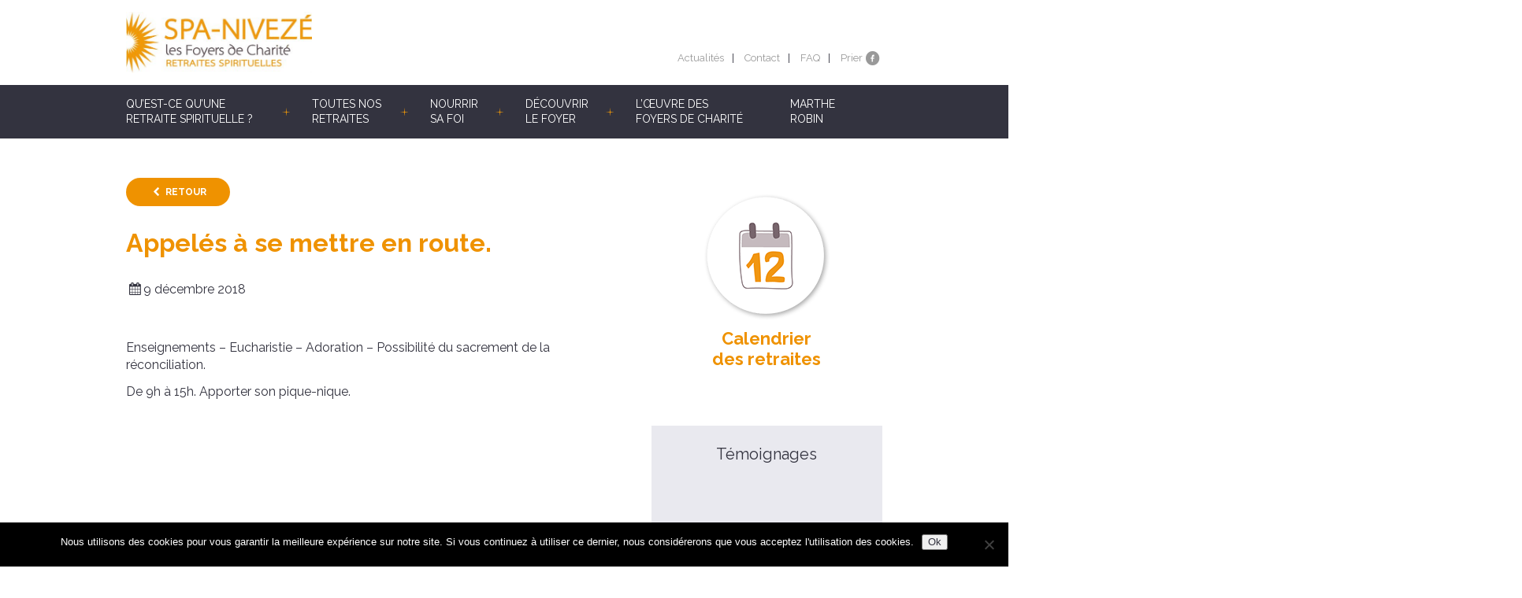

--- FILE ---
content_type: text/html; charset=UTF-8
request_url: https://www.foyerspa.be/retraites/appeles-a-se-mettre-en-route/
body_size: 7817
content:
<!DOCTYPE html>
<html lang="fr-FR">
<head>
    <meta charset="UTF-8">
    <meta http-equiv="x-ua-compatible" content="ie=edge">
    <meta name="viewport" content="width=device-width, initial-scale=1, maximum-scale=1.0, user-scalable=0">
    <title>  Appelés à se mettre en route.</title>
    <link rel="icon" href="https://www.foyerspa.be/assets/themes/fdc/img/favicon.ico" />
    <meta name='robots' content='max-image-preview:large' />
	<style>img:is([sizes="auto" i], [sizes^="auto," i]) { contain-intrinsic-size: 3000px 1500px }</style>
	<link rel='dns-prefetch' href='//fonts.googleapis.com' />
		<!-- This site uses the Google Analytics by ExactMetrics plugin v8.10.1 - Using Analytics tracking - https://www.exactmetrics.com/ -->
		<!-- Note: ExactMetrics is not currently configured on this site. The site owner needs to authenticate with Google Analytics in the ExactMetrics settings panel. -->
					<!-- No tracking code set -->
				<!-- / Google Analytics by ExactMetrics -->
		<link rel='stylesheet' id='wp-block-library-css' href='https://www.foyerspa.be/wp-includes/css/dist/block-library/style.min.css?ver=6.8.2' type='text/css' media='all' />
<style id='classic-theme-styles-inline-css' type='text/css'>
/*! This file is auto-generated */
.wp-block-button__link{color:#fff;background-color:#32373c;border-radius:9999px;box-shadow:none;text-decoration:none;padding:calc(.667em + 2px) calc(1.333em + 2px);font-size:1.125em}.wp-block-file__button{background:#32373c;color:#fff;text-decoration:none}
</style>
<style id='global-styles-inline-css' type='text/css'>
:root{--wp--preset--aspect-ratio--square: 1;--wp--preset--aspect-ratio--4-3: 4/3;--wp--preset--aspect-ratio--3-4: 3/4;--wp--preset--aspect-ratio--3-2: 3/2;--wp--preset--aspect-ratio--2-3: 2/3;--wp--preset--aspect-ratio--16-9: 16/9;--wp--preset--aspect-ratio--9-16: 9/16;--wp--preset--color--black: #000000;--wp--preset--color--cyan-bluish-gray: #abb8c3;--wp--preset--color--white: #ffffff;--wp--preset--color--pale-pink: #f78da7;--wp--preset--color--vivid-red: #cf2e2e;--wp--preset--color--luminous-vivid-orange: #ff6900;--wp--preset--color--luminous-vivid-amber: #fcb900;--wp--preset--color--light-green-cyan: #7bdcb5;--wp--preset--color--vivid-green-cyan: #00d084;--wp--preset--color--pale-cyan-blue: #8ed1fc;--wp--preset--color--vivid-cyan-blue: #0693e3;--wp--preset--color--vivid-purple: #9b51e0;--wp--preset--gradient--vivid-cyan-blue-to-vivid-purple: linear-gradient(135deg,rgba(6,147,227,1) 0%,rgb(155,81,224) 100%);--wp--preset--gradient--light-green-cyan-to-vivid-green-cyan: linear-gradient(135deg,rgb(122,220,180) 0%,rgb(0,208,130) 100%);--wp--preset--gradient--luminous-vivid-amber-to-luminous-vivid-orange: linear-gradient(135deg,rgba(252,185,0,1) 0%,rgba(255,105,0,1) 100%);--wp--preset--gradient--luminous-vivid-orange-to-vivid-red: linear-gradient(135deg,rgba(255,105,0,1) 0%,rgb(207,46,46) 100%);--wp--preset--gradient--very-light-gray-to-cyan-bluish-gray: linear-gradient(135deg,rgb(238,238,238) 0%,rgb(169,184,195) 100%);--wp--preset--gradient--cool-to-warm-spectrum: linear-gradient(135deg,rgb(74,234,220) 0%,rgb(151,120,209) 20%,rgb(207,42,186) 40%,rgb(238,44,130) 60%,rgb(251,105,98) 80%,rgb(254,248,76) 100%);--wp--preset--gradient--blush-light-purple: linear-gradient(135deg,rgb(255,206,236) 0%,rgb(152,150,240) 100%);--wp--preset--gradient--blush-bordeaux: linear-gradient(135deg,rgb(254,205,165) 0%,rgb(254,45,45) 50%,rgb(107,0,62) 100%);--wp--preset--gradient--luminous-dusk: linear-gradient(135deg,rgb(255,203,112) 0%,rgb(199,81,192) 50%,rgb(65,88,208) 100%);--wp--preset--gradient--pale-ocean: linear-gradient(135deg,rgb(255,245,203) 0%,rgb(182,227,212) 50%,rgb(51,167,181) 100%);--wp--preset--gradient--electric-grass: linear-gradient(135deg,rgb(202,248,128) 0%,rgb(113,206,126) 100%);--wp--preset--gradient--midnight: linear-gradient(135deg,rgb(2,3,129) 0%,rgb(40,116,252) 100%);--wp--preset--font-size--small: 13px;--wp--preset--font-size--medium: 20px;--wp--preset--font-size--large: 36px;--wp--preset--font-size--x-large: 42px;--wp--preset--spacing--20: 0.44rem;--wp--preset--spacing--30: 0.67rem;--wp--preset--spacing--40: 1rem;--wp--preset--spacing--50: 1.5rem;--wp--preset--spacing--60: 2.25rem;--wp--preset--spacing--70: 3.38rem;--wp--preset--spacing--80: 5.06rem;--wp--preset--shadow--natural: 6px 6px 9px rgba(0, 0, 0, 0.2);--wp--preset--shadow--deep: 12px 12px 50px rgba(0, 0, 0, 0.4);--wp--preset--shadow--sharp: 6px 6px 0px rgba(0, 0, 0, 0.2);--wp--preset--shadow--outlined: 6px 6px 0px -3px rgba(255, 255, 255, 1), 6px 6px rgba(0, 0, 0, 1);--wp--preset--shadow--crisp: 6px 6px 0px rgba(0, 0, 0, 1);}:where(.is-layout-flex){gap: 0.5em;}:where(.is-layout-grid){gap: 0.5em;}body .is-layout-flex{display: flex;}.is-layout-flex{flex-wrap: wrap;align-items: center;}.is-layout-flex > :is(*, div){margin: 0;}body .is-layout-grid{display: grid;}.is-layout-grid > :is(*, div){margin: 0;}:where(.wp-block-columns.is-layout-flex){gap: 2em;}:where(.wp-block-columns.is-layout-grid){gap: 2em;}:where(.wp-block-post-template.is-layout-flex){gap: 1.25em;}:where(.wp-block-post-template.is-layout-grid){gap: 1.25em;}.has-black-color{color: var(--wp--preset--color--black) !important;}.has-cyan-bluish-gray-color{color: var(--wp--preset--color--cyan-bluish-gray) !important;}.has-white-color{color: var(--wp--preset--color--white) !important;}.has-pale-pink-color{color: var(--wp--preset--color--pale-pink) !important;}.has-vivid-red-color{color: var(--wp--preset--color--vivid-red) !important;}.has-luminous-vivid-orange-color{color: var(--wp--preset--color--luminous-vivid-orange) !important;}.has-luminous-vivid-amber-color{color: var(--wp--preset--color--luminous-vivid-amber) !important;}.has-light-green-cyan-color{color: var(--wp--preset--color--light-green-cyan) !important;}.has-vivid-green-cyan-color{color: var(--wp--preset--color--vivid-green-cyan) !important;}.has-pale-cyan-blue-color{color: var(--wp--preset--color--pale-cyan-blue) !important;}.has-vivid-cyan-blue-color{color: var(--wp--preset--color--vivid-cyan-blue) !important;}.has-vivid-purple-color{color: var(--wp--preset--color--vivid-purple) !important;}.has-black-background-color{background-color: var(--wp--preset--color--black) !important;}.has-cyan-bluish-gray-background-color{background-color: var(--wp--preset--color--cyan-bluish-gray) !important;}.has-white-background-color{background-color: var(--wp--preset--color--white) !important;}.has-pale-pink-background-color{background-color: var(--wp--preset--color--pale-pink) !important;}.has-vivid-red-background-color{background-color: var(--wp--preset--color--vivid-red) !important;}.has-luminous-vivid-orange-background-color{background-color: var(--wp--preset--color--luminous-vivid-orange) !important;}.has-luminous-vivid-amber-background-color{background-color: var(--wp--preset--color--luminous-vivid-amber) !important;}.has-light-green-cyan-background-color{background-color: var(--wp--preset--color--light-green-cyan) !important;}.has-vivid-green-cyan-background-color{background-color: var(--wp--preset--color--vivid-green-cyan) !important;}.has-pale-cyan-blue-background-color{background-color: var(--wp--preset--color--pale-cyan-blue) !important;}.has-vivid-cyan-blue-background-color{background-color: var(--wp--preset--color--vivid-cyan-blue) !important;}.has-vivid-purple-background-color{background-color: var(--wp--preset--color--vivid-purple) !important;}.has-black-border-color{border-color: var(--wp--preset--color--black) !important;}.has-cyan-bluish-gray-border-color{border-color: var(--wp--preset--color--cyan-bluish-gray) !important;}.has-white-border-color{border-color: var(--wp--preset--color--white) !important;}.has-pale-pink-border-color{border-color: var(--wp--preset--color--pale-pink) !important;}.has-vivid-red-border-color{border-color: var(--wp--preset--color--vivid-red) !important;}.has-luminous-vivid-orange-border-color{border-color: var(--wp--preset--color--luminous-vivid-orange) !important;}.has-luminous-vivid-amber-border-color{border-color: var(--wp--preset--color--luminous-vivid-amber) !important;}.has-light-green-cyan-border-color{border-color: var(--wp--preset--color--light-green-cyan) !important;}.has-vivid-green-cyan-border-color{border-color: var(--wp--preset--color--vivid-green-cyan) !important;}.has-pale-cyan-blue-border-color{border-color: var(--wp--preset--color--pale-cyan-blue) !important;}.has-vivid-cyan-blue-border-color{border-color: var(--wp--preset--color--vivid-cyan-blue) !important;}.has-vivid-purple-border-color{border-color: var(--wp--preset--color--vivid-purple) !important;}.has-vivid-cyan-blue-to-vivid-purple-gradient-background{background: var(--wp--preset--gradient--vivid-cyan-blue-to-vivid-purple) !important;}.has-light-green-cyan-to-vivid-green-cyan-gradient-background{background: var(--wp--preset--gradient--light-green-cyan-to-vivid-green-cyan) !important;}.has-luminous-vivid-amber-to-luminous-vivid-orange-gradient-background{background: var(--wp--preset--gradient--luminous-vivid-amber-to-luminous-vivid-orange) !important;}.has-luminous-vivid-orange-to-vivid-red-gradient-background{background: var(--wp--preset--gradient--luminous-vivid-orange-to-vivid-red) !important;}.has-very-light-gray-to-cyan-bluish-gray-gradient-background{background: var(--wp--preset--gradient--very-light-gray-to-cyan-bluish-gray) !important;}.has-cool-to-warm-spectrum-gradient-background{background: var(--wp--preset--gradient--cool-to-warm-spectrum) !important;}.has-blush-light-purple-gradient-background{background: var(--wp--preset--gradient--blush-light-purple) !important;}.has-blush-bordeaux-gradient-background{background: var(--wp--preset--gradient--blush-bordeaux) !important;}.has-luminous-dusk-gradient-background{background: var(--wp--preset--gradient--luminous-dusk) !important;}.has-pale-ocean-gradient-background{background: var(--wp--preset--gradient--pale-ocean) !important;}.has-electric-grass-gradient-background{background: var(--wp--preset--gradient--electric-grass) !important;}.has-midnight-gradient-background{background: var(--wp--preset--gradient--midnight) !important;}.has-small-font-size{font-size: var(--wp--preset--font-size--small) !important;}.has-medium-font-size{font-size: var(--wp--preset--font-size--medium) !important;}.has-large-font-size{font-size: var(--wp--preset--font-size--large) !important;}.has-x-large-font-size{font-size: var(--wp--preset--font-size--x-large) !important;}
:where(.wp-block-post-template.is-layout-flex){gap: 1.25em;}:where(.wp-block-post-template.is-layout-grid){gap: 1.25em;}
:where(.wp-block-columns.is-layout-flex){gap: 2em;}:where(.wp-block-columns.is-layout-grid){gap: 2em;}
:root :where(.wp-block-pullquote){font-size: 1.5em;line-height: 1.6;}
</style>
<link rel='stylesheet' id='contact-form-7-css' href='https://www.foyerspa.be/assets/plugins/contact-form-7/includes/css/styles.css?ver=6.1.3' type='text/css' media='all' />
<style id='contact-form-7-inline-css' type='text/css'>
.wpcf7 .wpcf7-recaptcha iframe {margin-bottom: 0;}.wpcf7 .wpcf7-recaptcha[data-align="center"] > div {margin: 0 auto;}.wpcf7 .wpcf7-recaptcha[data-align="right"] > div {margin: 0 0 0 auto;}
</style>
<link rel='stylesheet' id='cookie-notice-front-css' href='https://www.foyerspa.be/assets/plugins/cookie-notice/css/front.min.css?ver=2.5.8' type='text/css' media='all' />
<link rel='stylesheet' id='wpml-legacy-horizontal-list-0-css' href='//www.foyerspa.be/assets/plugins/sitepress-multilingual-cms/templates/language-switchers/legacy-list-horizontal/style.css?ver=1' type='text/css' media='all' />
<link rel='stylesheet' id='css-font-css' href='https://fonts.googleapis.com/css?family=Dancing+Script%7CRaleway%3A400%2C700&#038;ver=6.8.2' type='text/css' media='all' />
<link rel='stylesheet' id='css-swiper-css' href='https://www.foyerspa.be/assets/themes/fdc/libs/swiper/swiper.min.css?ver=6.8.2' type='text/css' media='all' />
<link rel='stylesheet' id='css-global-css' href='https://www.foyerspa.be/assets/themes/fdc/css/styles.min.css?ver=6.8.2' type='text/css' media='all' />
<link rel='stylesheet' id='css-surcharge-css' href='https://www.foyerspa.be/assets/themes/fdc/css/surcharge.css?ver=6.8.2' type='text/css' media='all' />
<link rel='stylesheet' id='wp-featherlight-css' href='https://www.foyerspa.be/assets/plugins/wp-featherlight/css/wp-featherlight.min.css?ver=1.3.4' type='text/css' media='all' />
<script type="text/javascript" id="cookie-notice-front-js-before">
/* <![CDATA[ */
var cnArgs = {"ajaxUrl":"https:\/\/www.foyerspa.be\/wp-admin\/admin-ajax.php","nonce":"df00e13385","hideEffect":"fade","position":"bottom","onScroll":false,"onScrollOffset":100,"onClick":false,"cookieName":"cookie_notice_accepted","cookieTime":2592000,"cookieTimeRejected":2592000,"globalCookie":false,"redirection":false,"cache":false,"revokeCookies":false,"revokeCookiesOpt":"automatic"};
/* ]]> */
</script>
<script type="text/javascript" src="https://www.foyerspa.be/assets/plugins/cookie-notice/js/front.min.js?ver=2.5.8" id="cookie-notice-front-js"></script>
<script type="text/javascript" src="https://www.foyerspa.be/wp-includes/js/jquery/jquery.min.js?ver=3.7.1" id="jquery-core-js"></script>
<script type="text/javascript" src="https://www.foyerspa.be/wp-includes/js/jquery/jquery-migrate.min.js?ver=3.4.1" id="jquery-migrate-js"></script>
<link rel="https://api.w.org/" href="https://www.foyerspa.be/wp-json/" /><link rel="canonical" href="https://www.foyerspa.be/retraites/appeles-a-se-mettre-en-route/" />
<link rel="alternate" title="oEmbed (JSON)" type="application/json+oembed" href="https://www.foyerspa.be/wp-json/oembed/1.0/embed?url=https%3A%2F%2Fwww.foyerspa.be%2Fretraites%2Fappeles-a-se-mettre-en-route%2F" />
<link rel="alternate" title="oEmbed (XML)" type="text/xml+oembed" href="https://www.foyerspa.be/wp-json/oembed/1.0/embed?url=https%3A%2F%2Fwww.foyerspa.be%2Fretraites%2Fappeles-a-se-mettre-en-route%2F&#038;format=xml" />
<meta name="generator" content="WPML ver:4.3.6 stt:1,4,3,2;" />
</head>

<body>

    <header class="header" role="banner">

        <div class="header-main">
            <div class="wrap grid">
                <a href="/" title="Les foyers de charité" class="logo"><img src="https://www.foyerspa.be/assets/uploads/sites/4/2017/07/logo-Spa-e1499411940422.jpg" alt="Les foyers de charité"></a>
                <nav class="menutop">
                	<ul class="menu-menu-top">
                		<li class="menutop-item menu-item"><a href="https://www.foyerspa.be/actualites/">Actualités</a></li><li id="menu-item-126" class="menutop-item menu-item menu-item-type-post_type menu-item-object-page menu-item-126"><a href="https://www.foyerspa.be/contact-et-acces/">Contact</a></li>
<li id="menu-item-188" class="menutop-item menu-item menu-item-type-custom menu-item-object-custom menu-item-188"><a href="/faq/">FAQ</a></li>
<li id="menu-item-64" class="menutop-item menu-item menu-item-type-custom menu-item-object-custom menu-item-has-children menu-item-64"><a href="/#">Prier</a>
<ul class="sub-menu">
	<li id="menu-item-391" class="menutop-sub-item menu-item menu-item-type-post_type menu-item-object-page menu-item-391"><a href="https://www.foyerspa.be/prier-avec-le-foyer/">Prier avec le Foyer</a></li>
	<li id="menu-item-4917" class="menutop-sub-item menu-item menu-item-type-post_type menu-item-object-page menu-item-4917"><a href="https://www.foyerspa.be/prier-en-union-avec-leglise/">Prier en union avec l&rsquo;Église</a></li>
	<li id="menu-item-390" class="menutop-sub-item menu-item menu-item-type-post_type menu-item-object-page menu-item-390"><a href="https://www.foyerspa.be/confier-une-intention-de-priere/">Confier une intention de prière</a></li>
</ul>
</li>
<li class="menutop-item-alt menu-item"><a href="https://www.facebook.com/foyerdecharite.spa/" target="_blank"><i class="icon-fb"></i></a></li>                	</ul>
                </nav>
            </div>
        </div>

        <div class="header-nav">
            <div class="wrap">
                <a href="javascript:void(0);" title="" class="menu-toggle icon-menu medium-hidden large-hidden"></a>
                <nav class="menu">
                    <ul>
                        <li class="menu-logo"><a href="/" title="Les foyers de charité"><img src="https://www.foyerspa.be/assets/themes/fdc/img/logo-mini.gif" alt=""></a></li>
                        <li id="menu-item-55" class="menu-item menu-item-type-custom menu-item-object-custom menu-item-has-children menu-item-55"><a>Qu’est-ce qu’une retraite spirituelle ?</a>
<ul class="sub-menu">
	<li id="menu-item-78" class="menu-item menu-item-type-post_type menu-item-object-page menu-item-78"><a href="https://www.foyerspa.be/une-retraite-spirituelle/">Une retraite spirituelle</a></li>
	<li id="menu-item-56" class="menu-item menu-item-type-custom menu-item-object-custom menu-item-56"><a href="/temoignages/">Temoignages</a></li>
	<li id="menu-item-286" class="menu-item menu-item-type-post_type menu-item-object-page menu-item-286"><a href="https://www.foyerspa.be/predicateurs/">Les prédicateurs</a></li>
</ul>
</li>
<li id="menu-item-57" class="menu-item menu-item-type-custom menu-item-object-custom menu-item-has-children menu-item-57"><a>Toutes nos retraites</a>
<ul class="sub-menu">
	<li id="menu-item-58" class="menu-item menu-item-type-custom menu-item-object-custom menu-item-58"><a href="/retraites">Calendrier des retraites</a></li>
	<li id="menu-item-114" class="menu-item menu-item-type-post_type menu-item-object-page menu-item-114"><a href="https://www.foyerspa.be/quelle-retraite-choisir/">Quelle retraite choisir ?</a></li>
</ul>
</li>
<li id="menu-item-4839" class="menu-item menu-item-type-post_type menu-item-object-page menu-item-has-children menu-item-4839"><a href="https://www.foyerspa.be/?page_id=4837">Nourrir sa foi</a>
<ul class="sub-menu">
	<li id="menu-item-4849" class="menu-item menu-item-type-post_type menu-item-object-page menu-item-4849"><a href="https://www.foyerspa.be/enseignements-video/">Retraites et enseignements audio – vidéo</a></li>
	<li id="menu-item-4851" class="menu-item menu-item-type-post_type menu-item-object-page menu-item-4851"><a href="https://www.foyerspa.be/textes/">Documents</a></li>
	<li id="menu-item-4850" class="menu-item menu-item-type-post_type menu-item-object-page menu-item-4850"><a href="https://www.foyerspa.be/homelies-video/">Célébrations et homélies vidéo</a></li>
	<li id="menu-item-9601" class="menu-item menu-item-type-post_type menu-item-object-page menu-item-9601"><a href="https://www.foyerspa.be/temoignages-de-la-part-de-la-communaute/">Témoignages de la part de la communauté</a></li>
</ul>
</li>
<li id="menu-item-59" class="menu-item menu-item-type-custom menu-item-object-custom menu-item-has-children menu-item-59"><a>Découvrir le Foyer</a>
<ul class="sub-menu">
	<li id="menu-item-197" class="menu-item menu-item-type-post_type menu-item-object-page menu-item-197"><a href="https://www.foyerspa.be/le-foyer-et-la-communaute/">Le Foyer de Charité de Spa-Nivezé</a></li>
	<li id="menu-item-429" class="menu-item menu-item-type-post_type menu-item-object-page menu-item-429"><a href="https://www.foyerspa.be/la-communaute/">La communauté du Foyer</a></li>
	<li id="menu-item-890" class="menu-item menu-item-type-post_type menu-item-object-page menu-item-890"><a href="https://www.foyerspa.be/le-relais/">Accueil au Relais</a></li>
	<li id="menu-item-120" class="menu-item menu-item-type-post_type menu-item-object-page menu-item-120"><a href="https://www.foyerspa.be/contact-et-acces/">Contact et accès</a></li>
</ul>
</li>
<li id="menu-item-431" class="menu-item menu-item-type-post_type menu-item-object-page menu-item-431"><a href="https://www.foyerspa.be/loeuvre-des-fdc/">L’œuvre des Foyers de Charité</a></li>
<li id="menu-item-4774" class="menu-item menu-item-type-post_type menu-item-object-page menu-item-4774"><a href="https://www.foyerspa.be/reprise-des-retraites/">Marthe Robin</a></li>
                    </ul>
                    <ul class="medium-hidden large-hidden">
                        <li class="menutop-item menu-item"><a href="https://www.foyerspa.be/actualites/">Actualités</a></li><li class="menutop-item menu-item menu-item-type-post_type menu-item-object-page menu-item-126"><a href="https://www.foyerspa.be/contact-et-acces/">Contact</a></li>
<li class="menutop-item menu-item menu-item-type-custom menu-item-object-custom menu-item-188"><a href="/faq/">FAQ</a></li>
<li class="menutop-item menu-item menu-item-type-custom menu-item-object-custom menu-item-has-children menu-item-64"><a href="/#">Prier</a>
<ul class="sub-menu">
	<li class="menutop-sub-item menu-item menu-item-type-post_type menu-item-object-page menu-item-391"><a href="https://www.foyerspa.be/prier-avec-le-foyer/">Prier avec le Foyer</a></li>
	<li class="menutop-sub-item menu-item menu-item-type-post_type menu-item-object-page menu-item-4917"><a href="https://www.foyerspa.be/prier-en-union-avec-leglise/">Prier en union avec l&rsquo;Église</a></li>
	<li class="menutop-sub-item menu-item menu-item-type-post_type menu-item-object-page menu-item-390"><a href="https://www.foyerspa.be/confier-une-intention-de-priere/">Confier une intention de prière</a></li>
</ul>
</li>
                    </ul>
                </nav>
            </div>
        </div>

    </header>
<section class="section">
   <div class="wrap">
      <div class="grid-2-small-1 has-gutter-xl">
         <article class="two-thirds content">
        <p><span class="btn btn-rounded btn-secondary"><i class="icon icon-left" ></i> <a href="https://www.foyerspa.be/actualites/"> Retour </a></span></p>
         <h1> Appelés à se mettre en route. </h1>
         <p class="pbot-large"><i class="icon icon-calendar"></i>9 décembre 2018</p>

         <p>Enseignements &#8211; Eucharistie &#8211; Adoration &#8211; Possibilité du sacrement de la réconciliation.</p>
<p>De 9h à 15h. Apporter son pique-nique.</p>

         </article>

         <div class="one-third">
            <aside class="sidebar">

    <div class="sidebar-item">
        <a href="/retraites/" title="" class="circles-item">
            <img src="https://www.foyerspa.be/assets/themes/fdc/img/icon-calendrier.png" alt="">
            <h3 class="circles-ttl">Calendrier <br>des retraites</h3>
        </a>
    </div>

        <div class="sidebar-item bg-light">
        <h2 class="sidebar-ttl">Témoignages</h2>
        <div class="tem tem-slider swiper-container">
            <div class="swiper-wrapper">
                                    <div class="tem-item swiper-slide">
                        <div class="tem-img mtop-large" style="background-image:url(https://img.youtube.com/vi/DXN2AUvlROY/maxresdefault.jpg);"></div>
                        <p class="tem-name bold">
                            Lucile et Patrick                        </p>
                        <div class="tem-txt mtop-small">
                            <p>Ça vaut 10 Clubs Med !</p>
                        </div>
                        <p><a href="#" title="" class="tem-all dotted" data-featherlight-perso="#lightbox-1" data-yt="DXN2AUvlROY">voir la video</a></p>

                        <div id="lightbox-1" class="iframe-responsive is-hidden">
                                                            </div>
                            </div>
                                            <div class="tem-item swiper-slide">
                        <div class="tem-img mtop-large" style="background-image:url(https://www.foyerspa.be/assets/uploads/sites/4/2017/05/temoignage-retraite-spirituelle-17.png);"></div>
                        <p class="tem-name bold">
                            Clémence, 35 ans                        </p>
                        <div class="tem-txt mtop-small">
                            <p>Je voulais faire cette retraite pour vérifier le catéchisme que j’avais reçu. J’avais toute une ...</p>
                        </div>
                        <p><a href="#" title="" class="tem-all dotted" data-featherlight-perso="#lightbox-2" data-yt="">lire la suite</a></p>

                        <div id="lightbox-2" class=" is-hidden">
                                                                <div class="tem-lightbox">
                                        <p class="tem-lightbox-txt"><p>Je voulais faire cette retraite pour vérifier le catéchisme que j’avais reçu. J’avais toute une liste de questions au début de la semaine. Au fur et à mesure, je les rayais. Par la retraite, je pouvais entrer dans l’intelligence de la foi.</p>
</p>
                                        <div class="tem-lightbox-profil">
                                            <div class="tem-img">
                                                <img src="https://www.foyerspa.be/assets/uploads/sites/4/2017/05/temoignage-retraite-spirituelle-17-80x80.png" alt="">
                                            </div>
                                            <p class="tem-lightbox-name">
                                                Clémence, 35 ans                                            </p>
                                        </div>
                                    </div>
                                                                    </div>
                            </div>
                                            <div class="tem-item swiper-slide">
                        <div class="tem-img mtop-large" style="background-image:url(https://www.foyerspa.be/assets/themes/fdc/img/tem-palceholder.png);"></div>
                        <p class="tem-name bold">
                            Alexis, 51 ans                        </p>
                        <div class="tem-txt mtop-small">
                            <p>Je suis venu ici pour me renouveler totalement car depuis longtemps, très longtemps, je ne ...</p>
                        </div>
                        <p><a href="#" title="" class="tem-all dotted" data-featherlight-perso="#lightbox-3" data-yt="">lire la suite</a></p>

                        <div id="lightbox-3" class=" is-hidden">
                                                                <div class="tem-lightbox">
                                        <p class="tem-lightbox-txt"><p>Je suis venu ici pour me renouveler totalement car depuis longtemps, très longtemps, je ne pratiquais plus, je ne savais pas prier. L’idée de Dieu m’avait été donnée par ma famille, mais ce rendez-vous personnel avec Dieu n’avait jamais eu lieu. Pendant la retraite, Dieu m’a donné rendez-vous tous les jours. J’ai compris que Dieu est Amour. Je commencerai au jour le jour, petit à petit, car là aussi, c’est un début. Je suis heureux de ce commencement car j’ai compris à quel point Dieu est en moi sur la route qu’Il me montre maintenant.</p>
</p>
                                        <div class="tem-lightbox-profil">
                                            <div class="tem-img">
                                                <img src="" alt="">
                                            </div>
                                            <p class="tem-lightbox-name">
                                                Alexis, 51 ans                                            </p>
                                        </div>
                                    </div>
                                                                    </div>
                            </div>
                                            <div class="tem-item swiper-slide">
                        <div class="tem-img mtop-large" style="background-image:url(https://www.foyerspa.be/assets/uploads/sites/4/2017/05/temoignage-retraite-spirituelle-14.png);"></div>
                        <p class="tem-name bold">
                            Philippe et Jeanne                        </p>
                        <div class="tem-txt mtop-small">
                            <p>Nous sommes rentrés, il y a quelques heures, d’une retraite en Foyer de Charité et ...</p>
                        </div>
                        <p><a href="#" title="" class="tem-all dotted" data-featherlight-perso="#lightbox-4" data-yt="">lire la suite</a></p>

                        <div id="lightbox-4" class=" is-hidden">
                                                                <div class="tem-lightbox">
                                        <p class="tem-lightbox-txt"><p>Nous sommes rentrés, il y a quelques heures, d’une retraite en Foyer de Charité et nous tenons dès à présent à vous remercier pour toutes les grâces reçues : nos deux enfants sont rentrés détendus, avec des idées de chants pour notre prière familiale quotidienne. Ils ont beaucoup apprécié la nourriture! MERCI à toutes les personnes qui se sont occupées d’eux.<br />
Ce matin, au gré d’une petite promenade, nous avons réussi à nous dire des paroles très importantes, tout en douceur et en profondeur.<br />
MERCI au prédicateur pour le contenu des enseignements, pour son humour et pour la puissance de sa prière. Votre foyer nous permet de nous ressourcer, de goûter à la paix de Dieu, d’apprendre à prier, de nous retrouver… et la liste n’est pas exhaustive ! Tout simplement MERCI !</p>
</p>
                                        <div class="tem-lightbox-profil">
                                            <div class="tem-img">
                                                <img src="https://www.foyerspa.be/assets/uploads/sites/4/2017/05/temoignage-retraite-spirituelle-14-80x80.png" alt="">
                                            </div>
                                            <p class="tem-lightbox-name">
                                                Philippe et Jeanne                                            </p>
                                        </div>
                                    </div>
                                                                    </div>
                            </div>
                                            <div class="tem-item swiper-slide">
                        <div class="tem-img mtop-large" style="background-image:url(https://img.youtube.com/vi/EkyXONgI0yc/maxresdefault.jpg);"></div>
                        <p class="tem-name bold">
                            Véronique, 41 ans                        </p>
                        <div class="tem-txt mtop-small">
                            <p>j&rsquo;avais besoin de revisiter les fondamentaux de la foi chrétienne</p>
                        </div>
                        <p><a href="#" title="" class="tem-all dotted" data-featherlight-perso="#lightbox-5" data-yt="EkyXONgI0yc">voir la video</a></p>

                        <div id="lightbox-5" class="iframe-responsive is-hidden">
                                                            </div>
                            </div>
                                            </div>
                </div>
            </div>
            
        <div class="swiper-pagination"></div>

        <div class="sidebar-item">
            <a href="https://www.foyerspa.be/le-foyer-et-la-communaute/"  class="circles-item">
                <img src="https://www.foyerspa.be/assets/themes/fdc/img/icon-qui-somme-nous.png" alt="">
                <h3 class="circles-ttl">Qui sommes nous ?</h3>
            </a>
        </div>

    </aside>
         </div>
      </div>
   </div>
</section>
  <footer class="footer">
   <div class="wrap">
      <div><a href="http://www.lesfoyersdecharite.com/" target="_blank"><img src="/assets/themes/fdc/img/logo-white.png" alt="" class="is-hidden medium-visible large-visible"></a>
<a href="http://www.martherobin.com/" target="_blank"><img src="/assets/uploads/sites/4/2017/07/logo-fdc-1.png" alt="" class="is-hidden medium-visible large-visible"></a>
<a href="http://liege.diocese.be/" target="_blank"><img src="/assets/uploads/sites/4/2017/11/diocese-de-liege.png" alt="" class="is-hidden medium-visible large-visible"></a></div>
     
    <div class="menu-footer-container"><ul id="menu-footer" class="footer-nav"><li id="menu-item-135" class="menu-item menu-item-type-post_type menu-item-object-page menu-item-135"><a href="https://www.foyerspa.be/mentions-legales/">Mentions légales</a></li>
<li id="menu-item-137" class="menu-item menu-item-type-post_type menu-item-object-page menu-item-137"><a href="https://www.foyerspa.be/contact-et-acces/">Contact</a></li>
<li id="menu-item-187" class="menu-item menu-item-type-custom menu-item-object-custom menu-item-187"><a href="/faq/">FAQ</a></li>
</ul></div>
   </div>
</footer>


<script type="speculationrules">
{"prefetch":[{"source":"document","where":{"and":[{"href_matches":"\/*"},{"not":{"href_matches":["\/wp-*.php","\/wp-admin\/*","\/assets\/uploads\/sites\/4\/*","\/assets\/*","\/assets\/plugins\/*","\/assets\/themes\/fdc\/*","\/*\\?(.+)"]}},{"not":{"selector_matches":"a[rel~=\"nofollow\"]"}},{"not":{"selector_matches":".no-prefetch, .no-prefetch a"}}]},"eagerness":"conservative"}]}
</script>
<script type="text/javascript" src="https://www.foyerspa.be/wp-includes/js/dist/hooks.min.js?ver=4d63a3d491d11ffd8ac6" id="wp-hooks-js"></script>
<script type="text/javascript" src="https://www.foyerspa.be/wp-includes/js/dist/i18n.min.js?ver=5e580eb46a90c2b997e6" id="wp-i18n-js"></script>
<script type="text/javascript" id="wp-i18n-js-after">
/* <![CDATA[ */
wp.i18n.setLocaleData( { 'text direction\u0004ltr': [ 'ltr' ] } );
/* ]]> */
</script>
<script type="text/javascript" src="https://www.foyerspa.be/assets/plugins/contact-form-7/includes/swv/js/index.js?ver=6.1.3" id="swv-js"></script>
<script type="text/javascript" id="contact-form-7-js-translations">
/* <![CDATA[ */
( function( domain, translations ) {
	var localeData = translations.locale_data[ domain ] || translations.locale_data.messages;
	localeData[""].domain = domain;
	wp.i18n.setLocaleData( localeData, domain );
} )( "contact-form-7", {"translation-revision-date":"2025-02-06 12:02:14+0000","generator":"GlotPress\/4.0.1","domain":"messages","locale_data":{"messages":{"":{"domain":"messages","plural-forms":"nplurals=2; plural=n > 1;","lang":"fr"},"This contact form is placed in the wrong place.":["Ce formulaire de contact est plac\u00e9 dans un mauvais endroit."],"Error:":["Erreur\u00a0:"]}},"comment":{"reference":"includes\/js\/index.js"}} );
/* ]]> */
</script>
<script type="text/javascript" id="contact-form-7-js-before">
/* <![CDATA[ */
var wpcf7 = {
    "api": {
        "root": "https:\/\/www.foyerspa.be\/wp-json\/",
        "namespace": "contact-form-7\/v1"
    }
};
/* ]]> */
</script>
<script type="text/javascript" src="https://www.foyerspa.be/assets/plugins/contact-form-7/includes/js/index.js?ver=6.1.3" id="contact-form-7-js"></script>
<script type="text/javascript" src="https://www.foyerspa.be/assets/themes/fdc/libs/swiper/swiper.min.js?ver=6.8.2" id="js-swiper-js"></script>
<script type="text/javascript" src="https://www.foyerspa.be/assets/themes/fdc/libs/scrolltofixed/jquery-scrolltofixed-min.js?ver=6.8.2" id="js-scrollto-js"></script>
<script type="text/javascript" id="js-global-js-extra">
/* <![CDATA[ */
var ajaxurl = "https:\/\/www.foyerspa.be\/wp-admin\/admin-ajax.php";
/* ]]> */
</script>
<script type="text/javascript" src="https://www.foyerspa.be/assets/themes/fdc/js/scripts.min.js?ver=6.8.2" id="js-global-js"></script>
<script type="text/javascript" src="https://www.foyerspa.be/assets/plugins/wp-featherlight/js/wpFeatherlight.pkgd.min.js?ver=1.3.4" id="wp-featherlight-js"></script>

		<!-- Cookie Notice plugin v2.5.8 by Hu-manity.co https://hu-manity.co/ -->
		<div id="cookie-notice" role="dialog" class="cookie-notice-hidden cookie-revoke-hidden cn-position-bottom" aria-label="Cookie Notice" style="background-color: rgba(0,0,0,1);"><div class="cookie-notice-container" style="color: #fff"><span id="cn-notice-text" class="cn-text-container">Nous utilisons des cookies pour vous garantir la meilleure expérience sur notre site. Si vous continuez à utiliser ce dernier, nous considérerons que vous acceptez l'utilisation des cookies.</span><span id="cn-notice-buttons" class="cn-buttons-container"><button id="cn-accept-cookie" data-cookie-set="accept" class="cn-set-cookie cn-button cn-button-custom button" aria-label="Ok">Ok</button></span><button id="cn-close-notice" data-cookie-set="accept" class="cn-close-icon" aria-label="Non"></button></div>
			
		</div>
		<!-- / Cookie Notice plugin -->


</body>
</html>


--- FILE ---
content_type: text/html; charset=UTF-8
request_url: https://www.foyerspa.be/assets/themes/fdc/css/surcharge.css?ver=6.8.2
body_size: 9007
content:
<!DOCTYPE html>
<html lang="fr-FR">
<head>
    <meta charset="UTF-8">
    <meta http-equiv="x-ua-compatible" content="ie=edge">
    <meta name="viewport" content="width=device-width, initial-scale=1, maximum-scale=1.0, user-scalable=0">
    <title>Foyer de Spa - Nivezé | Les foyers de Charité - retraites spirituelles</title>
    <link rel="icon" href="https://www.foyerspa.be/assets/themes/fdc/img/favicon.ico" />
    <meta name='robots' content='max-image-preview:large' />
	<style>img:is([sizes="auto" i], [sizes^="auto," i]) { contain-intrinsic-size: 3000px 1500px }</style>
	<link rel="alternate" hreflang="fr" href="https://www.foyerspa.be/" />
<link rel="alternate" hreflang="de" href="https://www.foyerspa.be/?lang=de" />
<link rel="alternate" hreflang="es" href="https://www.foyerspa.be/?lang=es" />
<link rel='dns-prefetch' href='//fonts.googleapis.com' />
		<!-- This site uses the Google Analytics by ExactMetrics plugin v8.10.1 - Using Analytics tracking - https://www.exactmetrics.com/ -->
		<!-- Note: ExactMetrics is not currently configured on this site. The site owner needs to authenticate with Google Analytics in the ExactMetrics settings panel. -->
					<!-- No tracking code set -->
				<!-- / Google Analytics by ExactMetrics -->
		<link rel='stylesheet' id='wp-block-library-css' href='https://www.foyerspa.be/wp-includes/css/dist/block-library/style.min.css?ver=6.8.2' type='text/css' media='all' />
<style id='classic-theme-styles-inline-css' type='text/css'>
/*! This file is auto-generated */
.wp-block-button__link{color:#fff;background-color:#32373c;border-radius:9999px;box-shadow:none;text-decoration:none;padding:calc(.667em + 2px) calc(1.333em + 2px);font-size:1.125em}.wp-block-file__button{background:#32373c;color:#fff;text-decoration:none}
</style>
<style id='global-styles-inline-css' type='text/css'>
:root{--wp--preset--aspect-ratio--square: 1;--wp--preset--aspect-ratio--4-3: 4/3;--wp--preset--aspect-ratio--3-4: 3/4;--wp--preset--aspect-ratio--3-2: 3/2;--wp--preset--aspect-ratio--2-3: 2/3;--wp--preset--aspect-ratio--16-9: 16/9;--wp--preset--aspect-ratio--9-16: 9/16;--wp--preset--color--black: #000000;--wp--preset--color--cyan-bluish-gray: #abb8c3;--wp--preset--color--white: #ffffff;--wp--preset--color--pale-pink: #f78da7;--wp--preset--color--vivid-red: #cf2e2e;--wp--preset--color--luminous-vivid-orange: #ff6900;--wp--preset--color--luminous-vivid-amber: #fcb900;--wp--preset--color--light-green-cyan: #7bdcb5;--wp--preset--color--vivid-green-cyan: #00d084;--wp--preset--color--pale-cyan-blue: #8ed1fc;--wp--preset--color--vivid-cyan-blue: #0693e3;--wp--preset--color--vivid-purple: #9b51e0;--wp--preset--gradient--vivid-cyan-blue-to-vivid-purple: linear-gradient(135deg,rgba(6,147,227,1) 0%,rgb(155,81,224) 100%);--wp--preset--gradient--light-green-cyan-to-vivid-green-cyan: linear-gradient(135deg,rgb(122,220,180) 0%,rgb(0,208,130) 100%);--wp--preset--gradient--luminous-vivid-amber-to-luminous-vivid-orange: linear-gradient(135deg,rgba(252,185,0,1) 0%,rgba(255,105,0,1) 100%);--wp--preset--gradient--luminous-vivid-orange-to-vivid-red: linear-gradient(135deg,rgba(255,105,0,1) 0%,rgb(207,46,46) 100%);--wp--preset--gradient--very-light-gray-to-cyan-bluish-gray: linear-gradient(135deg,rgb(238,238,238) 0%,rgb(169,184,195) 100%);--wp--preset--gradient--cool-to-warm-spectrum: linear-gradient(135deg,rgb(74,234,220) 0%,rgb(151,120,209) 20%,rgb(207,42,186) 40%,rgb(238,44,130) 60%,rgb(251,105,98) 80%,rgb(254,248,76) 100%);--wp--preset--gradient--blush-light-purple: linear-gradient(135deg,rgb(255,206,236) 0%,rgb(152,150,240) 100%);--wp--preset--gradient--blush-bordeaux: linear-gradient(135deg,rgb(254,205,165) 0%,rgb(254,45,45) 50%,rgb(107,0,62) 100%);--wp--preset--gradient--luminous-dusk: linear-gradient(135deg,rgb(255,203,112) 0%,rgb(199,81,192) 50%,rgb(65,88,208) 100%);--wp--preset--gradient--pale-ocean: linear-gradient(135deg,rgb(255,245,203) 0%,rgb(182,227,212) 50%,rgb(51,167,181) 100%);--wp--preset--gradient--electric-grass: linear-gradient(135deg,rgb(202,248,128) 0%,rgb(113,206,126) 100%);--wp--preset--gradient--midnight: linear-gradient(135deg,rgb(2,3,129) 0%,rgb(40,116,252) 100%);--wp--preset--font-size--small: 13px;--wp--preset--font-size--medium: 20px;--wp--preset--font-size--large: 36px;--wp--preset--font-size--x-large: 42px;--wp--preset--spacing--20: 0.44rem;--wp--preset--spacing--30: 0.67rem;--wp--preset--spacing--40: 1rem;--wp--preset--spacing--50: 1.5rem;--wp--preset--spacing--60: 2.25rem;--wp--preset--spacing--70: 3.38rem;--wp--preset--spacing--80: 5.06rem;--wp--preset--shadow--natural: 6px 6px 9px rgba(0, 0, 0, 0.2);--wp--preset--shadow--deep: 12px 12px 50px rgba(0, 0, 0, 0.4);--wp--preset--shadow--sharp: 6px 6px 0px rgba(0, 0, 0, 0.2);--wp--preset--shadow--outlined: 6px 6px 0px -3px rgba(255, 255, 255, 1), 6px 6px rgba(0, 0, 0, 1);--wp--preset--shadow--crisp: 6px 6px 0px rgba(0, 0, 0, 1);}:where(.is-layout-flex){gap: 0.5em;}:where(.is-layout-grid){gap: 0.5em;}body .is-layout-flex{display: flex;}.is-layout-flex{flex-wrap: wrap;align-items: center;}.is-layout-flex > :is(*, div){margin: 0;}body .is-layout-grid{display: grid;}.is-layout-grid > :is(*, div){margin: 0;}:where(.wp-block-columns.is-layout-flex){gap: 2em;}:where(.wp-block-columns.is-layout-grid){gap: 2em;}:where(.wp-block-post-template.is-layout-flex){gap: 1.25em;}:where(.wp-block-post-template.is-layout-grid){gap: 1.25em;}.has-black-color{color: var(--wp--preset--color--black) !important;}.has-cyan-bluish-gray-color{color: var(--wp--preset--color--cyan-bluish-gray) !important;}.has-white-color{color: var(--wp--preset--color--white) !important;}.has-pale-pink-color{color: var(--wp--preset--color--pale-pink) !important;}.has-vivid-red-color{color: var(--wp--preset--color--vivid-red) !important;}.has-luminous-vivid-orange-color{color: var(--wp--preset--color--luminous-vivid-orange) !important;}.has-luminous-vivid-amber-color{color: var(--wp--preset--color--luminous-vivid-amber) !important;}.has-light-green-cyan-color{color: var(--wp--preset--color--light-green-cyan) !important;}.has-vivid-green-cyan-color{color: var(--wp--preset--color--vivid-green-cyan) !important;}.has-pale-cyan-blue-color{color: var(--wp--preset--color--pale-cyan-blue) !important;}.has-vivid-cyan-blue-color{color: var(--wp--preset--color--vivid-cyan-blue) !important;}.has-vivid-purple-color{color: var(--wp--preset--color--vivid-purple) !important;}.has-black-background-color{background-color: var(--wp--preset--color--black) !important;}.has-cyan-bluish-gray-background-color{background-color: var(--wp--preset--color--cyan-bluish-gray) !important;}.has-white-background-color{background-color: var(--wp--preset--color--white) !important;}.has-pale-pink-background-color{background-color: var(--wp--preset--color--pale-pink) !important;}.has-vivid-red-background-color{background-color: var(--wp--preset--color--vivid-red) !important;}.has-luminous-vivid-orange-background-color{background-color: var(--wp--preset--color--luminous-vivid-orange) !important;}.has-luminous-vivid-amber-background-color{background-color: var(--wp--preset--color--luminous-vivid-amber) !important;}.has-light-green-cyan-background-color{background-color: var(--wp--preset--color--light-green-cyan) !important;}.has-vivid-green-cyan-background-color{background-color: var(--wp--preset--color--vivid-green-cyan) !important;}.has-pale-cyan-blue-background-color{background-color: var(--wp--preset--color--pale-cyan-blue) !important;}.has-vivid-cyan-blue-background-color{background-color: var(--wp--preset--color--vivid-cyan-blue) !important;}.has-vivid-purple-background-color{background-color: var(--wp--preset--color--vivid-purple) !important;}.has-black-border-color{border-color: var(--wp--preset--color--black) !important;}.has-cyan-bluish-gray-border-color{border-color: var(--wp--preset--color--cyan-bluish-gray) !important;}.has-white-border-color{border-color: var(--wp--preset--color--white) !important;}.has-pale-pink-border-color{border-color: var(--wp--preset--color--pale-pink) !important;}.has-vivid-red-border-color{border-color: var(--wp--preset--color--vivid-red) !important;}.has-luminous-vivid-orange-border-color{border-color: var(--wp--preset--color--luminous-vivid-orange) !important;}.has-luminous-vivid-amber-border-color{border-color: var(--wp--preset--color--luminous-vivid-amber) !important;}.has-light-green-cyan-border-color{border-color: var(--wp--preset--color--light-green-cyan) !important;}.has-vivid-green-cyan-border-color{border-color: var(--wp--preset--color--vivid-green-cyan) !important;}.has-pale-cyan-blue-border-color{border-color: var(--wp--preset--color--pale-cyan-blue) !important;}.has-vivid-cyan-blue-border-color{border-color: var(--wp--preset--color--vivid-cyan-blue) !important;}.has-vivid-purple-border-color{border-color: var(--wp--preset--color--vivid-purple) !important;}.has-vivid-cyan-blue-to-vivid-purple-gradient-background{background: var(--wp--preset--gradient--vivid-cyan-blue-to-vivid-purple) !important;}.has-light-green-cyan-to-vivid-green-cyan-gradient-background{background: var(--wp--preset--gradient--light-green-cyan-to-vivid-green-cyan) !important;}.has-luminous-vivid-amber-to-luminous-vivid-orange-gradient-background{background: var(--wp--preset--gradient--luminous-vivid-amber-to-luminous-vivid-orange) !important;}.has-luminous-vivid-orange-to-vivid-red-gradient-background{background: var(--wp--preset--gradient--luminous-vivid-orange-to-vivid-red) !important;}.has-very-light-gray-to-cyan-bluish-gray-gradient-background{background: var(--wp--preset--gradient--very-light-gray-to-cyan-bluish-gray) !important;}.has-cool-to-warm-spectrum-gradient-background{background: var(--wp--preset--gradient--cool-to-warm-spectrum) !important;}.has-blush-light-purple-gradient-background{background: var(--wp--preset--gradient--blush-light-purple) !important;}.has-blush-bordeaux-gradient-background{background: var(--wp--preset--gradient--blush-bordeaux) !important;}.has-luminous-dusk-gradient-background{background: var(--wp--preset--gradient--luminous-dusk) !important;}.has-pale-ocean-gradient-background{background: var(--wp--preset--gradient--pale-ocean) !important;}.has-electric-grass-gradient-background{background: var(--wp--preset--gradient--electric-grass) !important;}.has-midnight-gradient-background{background: var(--wp--preset--gradient--midnight) !important;}.has-small-font-size{font-size: var(--wp--preset--font-size--small) !important;}.has-medium-font-size{font-size: var(--wp--preset--font-size--medium) !important;}.has-large-font-size{font-size: var(--wp--preset--font-size--large) !important;}.has-x-large-font-size{font-size: var(--wp--preset--font-size--x-large) !important;}
:where(.wp-block-post-template.is-layout-flex){gap: 1.25em;}:where(.wp-block-post-template.is-layout-grid){gap: 1.25em;}
:where(.wp-block-columns.is-layout-flex){gap: 2em;}:where(.wp-block-columns.is-layout-grid){gap: 2em;}
:root :where(.wp-block-pullquote){font-size: 1.5em;line-height: 1.6;}
</style>
<link rel='stylesheet' id='contact-form-7-css' href='https://www.foyerspa.be/assets/plugins/contact-form-7/includes/css/styles.css?ver=6.1.3' type='text/css' media='all' />
<style id='contact-form-7-inline-css' type='text/css'>
.wpcf7 .wpcf7-recaptcha iframe {margin-bottom: 0;}.wpcf7 .wpcf7-recaptcha[data-align="center"] > div {margin: 0 auto;}.wpcf7 .wpcf7-recaptcha[data-align="right"] > div {margin: 0 0 0 auto;}
</style>
<link rel='stylesheet' id='cookie-notice-front-css' href='https://www.foyerspa.be/assets/plugins/cookie-notice/css/front.min.css?ver=2.5.8' type='text/css' media='all' />
<link rel='stylesheet' id='wpml-legacy-horizontal-list-0-css' href='//www.foyerspa.be/assets/plugins/sitepress-multilingual-cms/templates/language-switchers/legacy-list-horizontal/style.css?ver=1' type='text/css' media='all' />
<link rel='stylesheet' id='css-font-css' href='https://fonts.googleapis.com/css?family=Dancing+Script%7CRaleway%3A400%2C700&#038;ver=6.8.2' type='text/css' media='all' />
<link rel='stylesheet' id='css-swiper-css' href='https://www.foyerspa.be/assets/themes/fdc/libs/swiper/swiper.min.css?ver=6.8.2' type='text/css' media='all' />
<link rel='stylesheet' id='css-global-css' href='https://www.foyerspa.be/assets/themes/fdc/css/styles.min.css?ver=6.8.2' type='text/css' media='all' />
<link rel='stylesheet' id='css-surcharge-css' href='https://www.foyerspa.be/assets/themes/fdc/css/surcharge.css?ver=6.8.2' type='text/css' media='all' />
<link rel='stylesheet' id='wp-featherlight-css' href='https://www.foyerspa.be/assets/plugins/wp-featherlight/css/wp-featherlight.min.css?ver=1.3.4' type='text/css' media='all' />
<script type="text/javascript" id="cookie-notice-front-js-before">
/* <![CDATA[ */
var cnArgs = {"ajaxUrl":"https:\/\/www.foyerspa.be\/wp-admin\/admin-ajax.php","nonce":"df00e13385","hideEffect":"fade","position":"bottom","onScroll":false,"onScrollOffset":100,"onClick":false,"cookieName":"cookie_notice_accepted","cookieTime":2592000,"cookieTimeRejected":2592000,"globalCookie":false,"redirection":false,"cache":false,"revokeCookies":false,"revokeCookiesOpt":"automatic"};
/* ]]> */
</script>
<script type="text/javascript" src="https://www.foyerspa.be/assets/plugins/cookie-notice/js/front.min.js?ver=2.5.8" id="cookie-notice-front-js"></script>
<script type="text/javascript" src="https://www.foyerspa.be/wp-includes/js/jquery/jquery.min.js?ver=3.7.1" id="jquery-core-js"></script>
<script type="text/javascript" src="https://www.foyerspa.be/wp-includes/js/jquery/jquery-migrate.min.js?ver=3.4.1" id="jquery-migrate-js"></script>
<link rel="https://api.w.org/" href="https://www.foyerspa.be/wp-json/" /><link rel="alternate" title="JSON" type="application/json" href="https://www.foyerspa.be/wp-json/wp/v2/pages/166" /><link rel="canonical" href="https://www.foyerspa.be/" />
<link rel="alternate" title="oEmbed (JSON)" type="application/json+oembed" href="https://www.foyerspa.be/wp-json/oembed/1.0/embed?url=https%3A%2F%2Fwww.foyerspa.be%2F" />
<link rel="alternate" title="oEmbed (XML)" type="text/xml+oembed" href="https://www.foyerspa.be/wp-json/oembed/1.0/embed?url=https%3A%2F%2Fwww.foyerspa.be%2F&#038;format=xml" />
<meta name="generator" content="WPML ver:4.3.6 stt:1,4,3,2;" />
</head>

<body>

    <header class="header" role="banner">

        <div class="header-main">
            <div class="wrap grid">
                <a href="/" title="Les foyers de charité" class="logo"><img src="https://www.foyerspa.be/assets/uploads/sites/4/2017/07/logo-Spa-e1499411940422.jpg" alt="Les foyers de charité"></a>
                <nav class="menutop">
                	<ul class="menu-menu-top">
                		<li class="menutop-item menu-item"><a href="https://www.foyerspa.be/actualites/">Actualités</a></li><li id="menu-item-126" class="menutop-item menu-item menu-item-type-post_type menu-item-object-page menu-item-126"><a href="https://www.foyerspa.be/contact-et-acces/">Contact</a></li>
<li id="menu-item-188" class="menutop-item menu-item menu-item-type-custom menu-item-object-custom menu-item-188"><a href="/faq/">FAQ</a></li>
<li id="menu-item-64" class="menutop-item menu-item menu-item-type-custom menu-item-object-custom current-menu-item current_page_item menu-item-has-children menu-item-64"><a href="/#" aria-current="page">Prier</a>
<ul class="sub-menu">
	<li id="menu-item-391" class="menutop-sub-item menu-item menu-item-type-post_type menu-item-object-page menu-item-391"><a href="https://www.foyerspa.be/prier-avec-le-foyer/">Prier avec le Foyer</a></li>
	<li id="menu-item-4917" class="menutop-sub-item menu-item menu-item-type-post_type menu-item-object-page menu-item-4917"><a href="https://www.foyerspa.be/prier-en-union-avec-leglise/">Prier en union avec l&rsquo;Église</a></li>
	<li id="menu-item-390" class="menutop-sub-item menu-item menu-item-type-post_type menu-item-object-page menu-item-390"><a href="https://www.foyerspa.be/confier-une-intention-de-priere/">Confier une intention de prière</a></li>
</ul>
</li>
<li class="menutop-item-alt menu-item"><a href="https://www.facebook.com/foyerdecharite.spa/" target="_blank"><i class="icon-fb"></i></a></li>                	</ul>
                </nav>
            </div>
        </div>

        <div class="header-nav">
            <div class="wrap">
                <a href="javascript:void(0);" title="" class="menu-toggle icon-menu medium-hidden large-hidden"></a>
                <nav class="menu">
                    <ul>
                        <li class="menu-logo"><a href="/" title="Les foyers de charité"><img src="https://www.foyerspa.be/assets/themes/fdc/img/logo-mini.gif" alt=""></a></li>
                        <li id="menu-item-55" class="menu-item menu-item-type-custom menu-item-object-custom menu-item-has-children menu-item-55"><a>Qu’est-ce qu’une retraite spirituelle ?</a>
<ul class="sub-menu">
	<li id="menu-item-78" class="menu-item menu-item-type-post_type menu-item-object-page menu-item-78"><a href="https://www.foyerspa.be/une-retraite-spirituelle/">Une retraite spirituelle</a></li>
	<li id="menu-item-56" class="menu-item menu-item-type-custom menu-item-object-custom menu-item-56"><a href="/temoignages/">Temoignages</a></li>
	<li id="menu-item-286" class="menu-item menu-item-type-post_type menu-item-object-page menu-item-286"><a href="https://www.foyerspa.be/predicateurs/">Les prédicateurs</a></li>
</ul>
</li>
<li id="menu-item-57" class="menu-item menu-item-type-custom menu-item-object-custom menu-item-has-children menu-item-57"><a>Toutes nos retraites</a>
<ul class="sub-menu">
	<li id="menu-item-58" class="menu-item menu-item-type-custom menu-item-object-custom menu-item-58"><a href="/retraites">Calendrier des retraites</a></li>
	<li id="menu-item-114" class="menu-item menu-item-type-post_type menu-item-object-page menu-item-114"><a href="https://www.foyerspa.be/quelle-retraite-choisir/">Quelle retraite choisir ?</a></li>
</ul>
</li>
<li id="menu-item-4839" class="menu-item menu-item-type-post_type menu-item-object-page menu-item-has-children menu-item-4839"><a href="https://www.foyerspa.be/?page_id=4837">Nourrir sa foi</a>
<ul class="sub-menu">
	<li id="menu-item-4849" class="menu-item menu-item-type-post_type menu-item-object-page menu-item-4849"><a href="https://www.foyerspa.be/enseignements-video/">Retraites et enseignements audio – vidéo</a></li>
	<li id="menu-item-4851" class="menu-item menu-item-type-post_type menu-item-object-page menu-item-4851"><a href="https://www.foyerspa.be/textes/">Documents</a></li>
	<li id="menu-item-4850" class="menu-item menu-item-type-post_type menu-item-object-page menu-item-4850"><a href="https://www.foyerspa.be/homelies-video/">Célébrations et homélies vidéo</a></li>
	<li id="menu-item-9601" class="menu-item menu-item-type-post_type menu-item-object-page menu-item-9601"><a href="https://www.foyerspa.be/temoignages-de-la-part-de-la-communaute/">Témoignages de la part de la communauté</a></li>
</ul>
</li>
<li id="menu-item-59" class="menu-item menu-item-type-custom menu-item-object-custom menu-item-has-children menu-item-59"><a>Découvrir le Foyer</a>
<ul class="sub-menu">
	<li id="menu-item-197" class="menu-item menu-item-type-post_type menu-item-object-page menu-item-197"><a href="https://www.foyerspa.be/le-foyer-et-la-communaute/">Le Foyer de Charité de Spa-Nivezé</a></li>
	<li id="menu-item-429" class="menu-item menu-item-type-post_type menu-item-object-page menu-item-429"><a href="https://www.foyerspa.be/la-communaute/">La communauté du Foyer</a></li>
	<li id="menu-item-890" class="menu-item menu-item-type-post_type menu-item-object-page menu-item-890"><a href="https://www.foyerspa.be/le-relais/">Accueil au Relais</a></li>
	<li id="menu-item-120" class="menu-item menu-item-type-post_type menu-item-object-page menu-item-120"><a href="https://www.foyerspa.be/contact-et-acces/">Contact et accès</a></li>
</ul>
</li>
<li id="menu-item-431" class="menu-item menu-item-type-post_type menu-item-object-page menu-item-431"><a href="https://www.foyerspa.be/loeuvre-des-fdc/">L’œuvre des Foyers de Charité</a></li>
<li id="menu-item-4774" class="menu-item menu-item-type-post_type menu-item-object-page menu-item-4774"><a href="https://www.foyerspa.be/reprise-des-retraites/">Marthe Robin</a></li>
                    </ul>
                    <ul class="medium-hidden large-hidden">
                        <li class="menutop-item menu-item"><a href="https://www.foyerspa.be/actualites/">Actualités</a></li><li class="menutop-item menu-item menu-item-type-post_type menu-item-object-page menu-item-126"><a href="https://www.foyerspa.be/contact-et-acces/">Contact</a></li>
<li class="menutop-item menu-item menu-item-type-custom menu-item-object-custom menu-item-188"><a href="/faq/">FAQ</a></li>
<li class="menutop-item menu-item menu-item-type-custom menu-item-object-custom current-menu-item current_page_item menu-item-has-children menu-item-64"><a href="/#" aria-current="page">Prier</a>
<ul class="sub-menu">
	<li class="menutop-sub-item menu-item menu-item-type-post_type menu-item-object-page menu-item-391"><a href="https://www.foyerspa.be/prier-avec-le-foyer/">Prier avec le Foyer</a></li>
	<li class="menutop-sub-item menu-item menu-item-type-post_type menu-item-object-page menu-item-4917"><a href="https://www.foyerspa.be/prier-en-union-avec-leglise/">Prier en union avec l&rsquo;Église</a></li>
	<li class="menutop-sub-item menu-item menu-item-type-post_type menu-item-object-page menu-item-390"><a href="https://www.foyerspa.be/confier-une-intention-de-priere/">Confier une intention de prière</a></li>
</ul>
</li>
                    </ul>
                </nav>
            </div>
        </div>

    </header>

<div class="slider swiper-container">
   <div class="swiper-wrapper">
                  <div class="slider-item swiper-slide" style="background-image: url('https://www.foyerspa.be/assets/uploads/sites/4/2022/01/Neubois-20220111-1440x1080.jpg');">
                <div class="wrap">
                    <div class="slider-content"> 
                        <div class="slider-ttl"><p>Une halte pour le cœur et l&rsquo;esprit</p>
 </div>
                                            </div>
                </div>
            </div>
                  <div class="slider-item swiper-slide" style="background-image: url('https://www.foyerspa.be/assets/uploads/sites/4/2019/03/Spa-chapelle-choeur-vu-du-jubé-v2-1462x1080.jpg');">
                <div class="wrap">
                    <div class="slider-content"> 
                        <div class="slider-ttl"><p>Approfondir sa foi</p>
 </div>
                                            </div>
                </div>
            </div>
                  <div class="slider-item swiper-slide" style="background-image: url('https://www.foyerspa.be/assets/uploads/sites/4/2017/07/Cover-Spa4-1920x784.jpg');">
                <div class="wrap">
                    <div class="slider-content"> 
                        <div class="slider-ttl"><p>S&rsquo;arrêter, réfléchir, prier, &#8230;</p>
 </div>
                                            </div>
                </div>
            </div>
         </div>
   <div class="swiper-pagination"></div>
</div>

<aside class="search">
   <div class="wrap">
      <form action="https://www.foyerspa.be/wp-admin/admin-post.php?action=recherche" method="post" class="search-form" role="search">
         <div class="search-grp search-grp-first">
            <label for="search-from"><i class="icon-calendar"></i></label>
            <input name="search-from" id="dt-deb" type="text" onfocus="(this.type = 'date')" placeholder="Du" value="">
         </div>
         <div class="search-grp">
            <label for="search-to"><i class="icon-right2"></i></label>
            <input name="search-to" id="dt-fin" type="text" onfocus="(this.type = 'date')" placeholder="Au" value="">
         </div>
         <label class="search-grp search-grp-select">
         		<div class="form-item form-type-selectn"></div>
         			<select name="search-theme" id="search-theme">
         			<option value="0">Retraite</option>
            	<option value="14148">La retraite de 5 jours pour tous</option><option value="21898">Retraite jeunes 15 &#8211; 30 ans</option><option value="21904">Camp musical</option><option value="21906">Séjour enfants</option><option value="938">Haltes spirituelles &#8211; Week-end</option><option value="199">La retraite de 6 jours pour tous</option><option value="200">Retraites couples et fiancés</option><option value="201">Retraites familles</option><option value="202">Retraites enfants 8-11 ans</option><option value="204">Retraites jeunes (18 &#8211; 35 ans)</option><option value="206">Haltes spirituelles &#8211; Journées pour Dieu</option><option value="19406">Retraite de 4 jours pour tous</option><option value="207">Autres propositions</option><option value="15055">Ados 12-15 ans</option><option value="4863">Nourrir sa foi</option>            </select>
            <span class="search-arrow"><i class="icon-down-open"></i></span>
         </label>
         <label class="search-grp search-grp-last search-grp-select">
         		<div class="form-item form-type-select"></div>
            <select name="search-predi" id="search-predi">
            	<option value="0">Prédicateur</option>
            	<option value="229">Membres du Foyer</option><option value="255">Abbé Jean-Marc de Terwangne</option><option value="809">Monseigneur Jean Kockerols</option><option value="853">Chanoine Pierre Hannosset</option><option value="856">Père Bernard Michon</option><option value="858">Abbé Philippe Degand</option><option value="860">Abbé Luc Terlinden</option><option value="877">Équipes Notre-Dame</option><option value="879">Groupe « Évangéliser avec Marie »</option><option value="1028">Abbé Frédéric Kienen et quelques jeunes</option><option value="1030">Abbé Christophe Cossement</option><option value="1033">Abbé Daniel Procureur</option><option value="1035">Chanoine Jean-Pierre Pire</option><option value="1038">Monseigneur Pierre Warin</option><option value="1040">Abbé Alain de Maere</option><option value="1097">Communauté « Vivre et Aimer »</option><option value="1099">Groupe « Choice »</option><option value="1946">Abbé Jacques Hospied</option><option value="1950">Monseigneur Jean-Pierre Delville</option><option value="1965">Abbé Lambert Malbrouck</option><option value="2205">Abbé Mathias Schmetz</option><option value="2210">Père Patrick Sempère</option><option value="2216">Abbé Joël Spronck</option><option value="2256">Membres de Foyer</option><option value="2260">Abbé Jean-Marc de Terwangne et quelques jeunes</option><option value="2267">Une équipe avec frère David Binidi</option><option value="2320">Dominique et Michèle de Lovinfosse et l&rsquo;équipe des « Pélerins d&rsquo;Emmaüs »</option><option value="3253">Abbé Eric Mattheeuws</option><option value="3264">Abbé Henri Bastin</option><option value="3270">Abbé José Gierkens</option><option value="3275">Père Francis Goossens</option><option value="12066">En attente</option><option value="12079">Abbé Xavier Ernst</option><option value="12240">Abbé Guy Balaes</option><option value="14585">Abbé Raphaël Buyse</option><option value="14587">Sophie Guex</option><option value="14630">Père Patrick Bonte</option><option value="16733">Cardinal Jozef De Kesel</option><option value="19412">Abbé Pascal Lecoq</option><option value="20437">Frère David Binidi</option><option value="20521">Abbé Michel Rongvaux</option><option value="21258">Abbé Vincent Jemine</option><option value="21262">Une équipe avec l&rsquo;abbé Vincent Jemine</option><option value="21826">Abbé Danny-Pierre Hillewaert et une équipe des Serviteurs de l&rsquo;Amour</option><option value="21832">Justyna Stec</option><option value="21843">Abbé Moïse Ndione</option><option value="21847">Diacre Paul Verbeeren</option><option value="21852">Abbé Danny-Pierre Hillewaert et une équipe des Chercheurs de Dieu</option><option value="21854">Carine Dequenne</option><option value="21856">Vincent Verbeeren, médecin, et une équipe</option><option value="21858">Père Stefano Conotter, carme</option><option value="21894">Père Carme Stefano Conotter</option>            </select>
            <span class="search-arrow"><i class="icon-down-open"></i></span>
         </label>
         <button type="submit" class="btn btn-secondary">Rechercher <i class="icon-search"></i></button>
      </form>
   </div>
</aside>
<section class="section"><div class="wrap"><div class="circles grid-3-small-2 has-gutter-xl"><a href="https://www.foyerspa.be/une-retraite-spirituelle/" class="circles-item"><img src="https://www.foyerspa.be/assets/uploads/sites/4/2017/04/icon-retraite.png" alt="Qu’est ce qu’une retraite spirituelle ?"><h3 class="circles-ttl">Qu’est ce qu’une retraite spirituelle ?</h3></a><a href="https://www.foyerspa.be/retraites/" class="circles-item"><img src="https://www.foyerspa.be/assets/uploads/sites/4/2017/04/icon-calendrier.png" alt="Calendrier des retraites"><h3 class="circles-ttl">Calendrier des retraites</h3></a><a href="https://www.foyerspa.be/le-foyer-et-la-communaute/" class="circles-item"><img src="https://www.foyerspa.be/assets/uploads/sites/4/2017/04/icon-qui-somme-nous.png" alt="Le Foyer de Charité de Spa-Nivezé"><h3 class="circles-ttl">Le Foyer de Charité de Spa-Nivezé</h3></a></div></div></section><section class="section bg-light">
   <div class="wrap bfc">
      <h2 class="section-ttl">Ils témoignent</h2>
       <div class="grid-3-small-2 has-gutter-xl">
            
	<a class="tem-card" href="javascript:void(0);" data-featherlight-perso="#lightbox-489" data-yt="GYeDQoK8hkY">
		<div class="tem-card-img" style="background-image:url(https://img.youtube.com/vi/GYeDQoK8hkY/maxresdefault.jpg);">
			<i class="tem-card-icon icon-play"></i>		</div>
		<div class="tem-card-txt">
			<p class="bold">Mélanie, 33 ans</p><p>C&rsquo;est essentiel de prendre 6 jours pour soi</p>
			<p class="mtop-medium dotted color-secondary bold">
				Voir la vidéo			</p>
		</div>


		<div id="lightbox-489" class="iframe-responsive is-hidden">
							</div>

			</a>
			
	<a class="tem-card" href="javascript:void(0);" data-featherlight-perso="#lightbox-524" data-yt="">
		<div class="tem-card-img" style="background-image:url(https://www.foyerspa.be/assets/uploads/sites/4/2017/05/temoignage-retraite-spirituelle-23.png);">
					</div>
		<div class="tem-card-txt">
			<p class="bold">Stéphanie</p><p>J’ai découvert que la foi, ce n’est pas simplement un ensemble d’idées, mais qu’elle s’enracine ...</p>
			<p class="mtop-medium dotted color-secondary bold">
				Lire la suite			</p>
		</div>


		<div id="lightbox-524" class=" is-hidden">
								<div class="tem-lightbox">
						<p class="tem-lightbox-txt"><p>J’ai découvert que la foi, ce n’est pas simplement un ensemble d’idées, mais qu’elle s’enracine dans le concret de notre vie. Nous voulons être dans notre travail des témoins de l’Amour du Christ pour les hommes.</p>
</p>
						<div class="tem-lightbox-profil">
							<div class="tem-img">
								<img src="https://www.foyerspa.be/assets/uploads/sites/4/2017/05/temoignage-retraite-spirituelle-23-80x80.png" alt="">
							</div>
							<p class="tem-lightbox-name">
								Stéphanie							</p>
						</div>
					</div>
									</div>

			</a>
			
	<a class="tem-card" href="javascript:void(0);" data-featherlight-perso="#lightbox-490" data-yt="Z0_DT8AT0As">
		<div class="tem-card-img" style="background-image:url(https://img.youtube.com/vi/Z0_DT8AT0As/maxresdefault.jpg);">
			<i class="tem-card-icon icon-play"></i>		</div>
		<div class="tem-card-txt">
			<p class="bold">Maurille, 42 ans</p><p>Je ne m&rsquo;attendais pas à une telle expérience !</p>
			<p class="mtop-medium dotted color-secondary bold">
				Voir la vidéo			</p>
		</div>


		<div id="lightbox-490" class="iframe-responsive is-hidden">
							</div>

			</a>
			       </div>
       <p class="txt-center mtop-large">
      	 <a href="/temoignages/" class="btn btn-rounded btn-secondary">Découvrir tous les témoignages</a>
     	</p>
   </div>
</section>

<section class="section">
  <h2 class="section-ttl">Foyer de Spa - Nivezé</h2>
   <div class="wrap relative">
      

      <div class="carousel swiper-container">
         <div class="swiper-wrapper gallery">
                            <div class="swiper-slide gallery-item"><a href="https://www.foyerspa.be/assets/uploads/sites/4/2017/07/Spa17.jpg"><img width="768" height="576" src="https://www.foyerspa.be/assets/uploads/sites/4/2017/07/Spa17-768x576.jpg" class="attachment-img-carousel size-img-carousel wp-post-image" alt="vitraux foyer de charité de Spa Nivezé" decoding="async" fetchpriority="high" srcset="https://www.foyerspa.be/assets/uploads/sites/4/2017/07/Spa17-768x576.jpg 768w, https://www.foyerspa.be/assets/uploads/sites/4/2017/07/Spa17-300x226.jpg 300w" sizes="(max-width: 768px) 100vw, 768px" /></a></div>
                            <div class="swiper-slide gallery-item"><a href="https://www.foyerspa.be/assets/uploads/sites/4/2017/07/Spa14.jpg"><img width="768" height="576" src="https://www.foyerspa.be/assets/uploads/sites/4/2017/07/Spa14-768x576.jpg" class="attachment-img-carousel size-img-carousel wp-post-image" alt="louange foyer de charité de Spa Nivezé" decoding="async" srcset="https://www.foyerspa.be/assets/uploads/sites/4/2017/07/Spa14-768x576.jpg 768w, https://www.foyerspa.be/assets/uploads/sites/4/2017/07/Spa14-300x226.jpg 300w" sizes="(max-width: 768px) 100vw, 768px" /></a></div>
                            <div class="swiper-slide gallery-item"><a href="https://www.foyerspa.be/assets/uploads/sites/4/2017/07/Spa13.jpg"><img width="768" height="576" src="https://www.foyerspa.be/assets/uploads/sites/4/2017/07/Spa13-768x576.jpg" class="attachment-img-carousel size-img-carousel wp-post-image" alt="chapelle foyer de charité de Spa Nivezé" decoding="async" srcset="https://www.foyerspa.be/assets/uploads/sites/4/2017/07/Spa13-768x576.jpg 768w, https://www.foyerspa.be/assets/uploads/sites/4/2017/07/Spa13-300x226.jpg 300w" sizes="(max-width: 768px) 100vw, 768px" /></a></div>
                            <div class="swiper-slide gallery-item"><a href="https://www.foyerspa.be/assets/uploads/sites/4/2017/07/Spa12-e1510333583524.jpg"><img width="768" height="576" src="https://www.foyerspa.be/assets/uploads/sites/4/2017/07/Spa12-768x576.jpg" class="attachment-img-carousel size-img-carousel wp-post-image" alt="vierge Marie foyer de charité de Spa Nivezé" decoding="async" srcset="https://www.foyerspa.be/assets/uploads/sites/4/2017/07/Spa12-768x576.jpg 768w, https://www.foyerspa.be/assets/uploads/sites/4/2017/07/Spa12-300x226.jpg 300w" sizes="(max-width: 768px) 100vw, 768px" /></a></div>
                            <div class="swiper-slide gallery-item"><a href="https://www.foyerspa.be/assets/uploads/sites/4/2017/07/Spa9.jpg"><img width="768" height="576" src="https://www.foyerspa.be/assets/uploads/sites/4/2017/07/Spa9-768x576.jpg" class="attachment-img-carousel size-img-carousel wp-post-image" alt="Foyer de charité de Spa Nivezé" decoding="async" srcset="https://www.foyerspa.be/assets/uploads/sites/4/2017/07/Spa9-768x576.jpg 768w, https://www.foyerspa.be/assets/uploads/sites/4/2017/07/Spa9-300x226.jpg 300w" sizes="(max-width: 768px) 100vw, 768px" /></a></div>
                     </div>
      </div>
      <div class="swiper-pagination-carousel"></div>
      <div class="swiper-button-prev"><i class="icon-left"></i></div>
      <div class="swiper-button-next"><i class="icon-right"></i></div>
   </div>
</section>




   <div class="wrap mbot-large">
          </div>
  <footer class="footer">
   <div class="wrap">
      <div><a href="http://www.lesfoyersdecharite.com/" target="_blank"><img src="/assets/themes/fdc/img/logo-white.png" alt="" class="is-hidden medium-visible large-visible"></a>
<a href="http://www.martherobin.com/" target="_blank"><img src="/assets/uploads/sites/4/2017/07/logo-fdc-1.png" alt="" class="is-hidden medium-visible large-visible"></a>
<a href="http://liege.diocese.be/" target="_blank"><img src="/assets/uploads/sites/4/2017/11/diocese-de-liege.png" alt="" class="is-hidden medium-visible large-visible"></a></div>
     
    <div class="menu-footer-container"><ul id="menu-footer" class="footer-nav"><li id="menu-item-135" class="menu-item menu-item-type-post_type menu-item-object-page menu-item-135"><a href="https://www.foyerspa.be/mentions-legales/">Mentions légales</a></li>
<li id="menu-item-137" class="menu-item menu-item-type-post_type menu-item-object-page menu-item-137"><a href="https://www.foyerspa.be/contact-et-acces/">Contact</a></li>
<li id="menu-item-187" class="menu-item menu-item-type-custom menu-item-object-custom menu-item-187"><a href="/faq/">FAQ</a></li>
</ul></div>
   </div>
</footer>


<script type="speculationrules">
{"prefetch":[{"source":"document","where":{"and":[{"href_matches":"\/*"},{"not":{"href_matches":["\/wp-*.php","\/wp-admin\/*","\/assets\/uploads\/sites\/4\/*","\/assets\/*","\/assets\/plugins\/*","\/assets\/themes\/fdc\/*","\/*\\?(.+)"]}},{"not":{"selector_matches":"a[rel~=\"nofollow\"]"}},{"not":{"selector_matches":".no-prefetch, .no-prefetch a"}}]},"eagerness":"conservative"}]}
</script>
<script type="text/javascript" src="https://www.foyerspa.be/wp-includes/js/dist/hooks.min.js?ver=4d63a3d491d11ffd8ac6" id="wp-hooks-js"></script>
<script type="text/javascript" src="https://www.foyerspa.be/wp-includes/js/dist/i18n.min.js?ver=5e580eb46a90c2b997e6" id="wp-i18n-js"></script>
<script type="text/javascript" id="wp-i18n-js-after">
/* <![CDATA[ */
wp.i18n.setLocaleData( { 'text direction\u0004ltr': [ 'ltr' ] } );
/* ]]> */
</script>
<script type="text/javascript" src="https://www.foyerspa.be/assets/plugins/contact-form-7/includes/swv/js/index.js?ver=6.1.3" id="swv-js"></script>
<script type="text/javascript" id="contact-form-7-js-translations">
/* <![CDATA[ */
( function( domain, translations ) {
	var localeData = translations.locale_data[ domain ] || translations.locale_data.messages;
	localeData[""].domain = domain;
	wp.i18n.setLocaleData( localeData, domain );
} )( "contact-form-7", {"translation-revision-date":"2025-02-06 12:02:14+0000","generator":"GlotPress\/4.0.1","domain":"messages","locale_data":{"messages":{"":{"domain":"messages","plural-forms":"nplurals=2; plural=n > 1;","lang":"fr"},"This contact form is placed in the wrong place.":["Ce formulaire de contact est plac\u00e9 dans un mauvais endroit."],"Error:":["Erreur\u00a0:"]}},"comment":{"reference":"includes\/js\/index.js"}} );
/* ]]> */
</script>
<script type="text/javascript" id="contact-form-7-js-before">
/* <![CDATA[ */
var wpcf7 = {
    "api": {
        "root": "https:\/\/www.foyerspa.be\/wp-json\/",
        "namespace": "contact-form-7\/v1"
    }
};
/* ]]> */
</script>
<script type="text/javascript" src="https://www.foyerspa.be/assets/plugins/contact-form-7/includes/js/index.js?ver=6.1.3" id="contact-form-7-js"></script>
<script type="text/javascript" src="https://www.foyerspa.be/assets/themes/fdc/libs/swiper/swiper.min.js?ver=6.8.2" id="js-swiper-js"></script>
<script type="text/javascript" src="https://www.foyerspa.be/assets/themes/fdc/libs/scrolltofixed/jquery-scrolltofixed-min.js?ver=6.8.2" id="js-scrollto-js"></script>
<script type="text/javascript" id="js-global-js-extra">
/* <![CDATA[ */
var ajaxurl = "https:\/\/www.foyerspa.be\/wp-admin\/admin-ajax.php";
/* ]]> */
</script>
<script type="text/javascript" src="https://www.foyerspa.be/assets/themes/fdc/js/scripts.min.js?ver=6.8.2" id="js-global-js"></script>
<script type="text/javascript" src="https://www.foyerspa.be/assets/plugins/wp-featherlight/js/wpFeatherlight.pkgd.min.js?ver=1.3.4" id="wp-featherlight-js"></script>

		<!-- Cookie Notice plugin v2.5.8 by Hu-manity.co https://hu-manity.co/ -->
		<div id="cookie-notice" role="dialog" class="cookie-notice-hidden cookie-revoke-hidden cn-position-bottom" aria-label="Cookie Notice" style="background-color: rgba(0,0,0,1);"><div class="cookie-notice-container" style="color: #fff"><span id="cn-notice-text" class="cn-text-container">Nous utilisons des cookies pour vous garantir la meilleure expérience sur notre site. Si vous continuez à utiliser ce dernier, nous considérerons que vous acceptez l'utilisation des cookies.</span><span id="cn-notice-buttons" class="cn-buttons-container"><button id="cn-accept-cookie" data-cookie-set="accept" class="cn-set-cookie cn-button cn-button-custom button" aria-label="Ok">Ok</button></span><button id="cn-close-notice" data-cookie-set="accept" class="cn-close-icon" aria-label="Non"></button></div>
			
		</div>
		<!-- / Cookie Notice plugin -->


</body>
</html>


--- FILE ---
content_type: text/css
request_url: https://www.foyerspa.be/assets/themes/fdc/css/styles.min.css?ver=6.8.2
body_size: 9142
content:
@charset "UTF-8";/*!
* www.KNACSS.com V6.1.0 (3 mars 2017) @author: Alsacreations, Raphael Goetter
* Licence WTFPL http://www.wtfpl.net/
*/html{font-family:sans-serif;line-height:1.15;-ms-text-size-adjust:100%;-webkit-text-size-adjust:100%}body{margin:0}article,aside,footer,header,nav,section{display:block}h1{font-size:2em;margin:.67em 0}figcaption,figure,main{display:block}figure{margin:1em 40px}hr{box-sizing:content-box;height:0;overflow:visible}pre{font-family:monospace,monospace;font-size:1em}a{background-color:transparent;-webkit-text-decoration-skip:objects}a:active,a:hover{outline-width:0}abbr[title]{border-bottom:none;text-decoration:underline;text-decoration:underline dotted}b,strong{font-weight:inherit}b,strong{font-weight:bolder}code,kbd,samp{font-family:monospace,monospace;font-size:1em}dfn{font-style:italic}mark{background-color:#ff0;color:#000}small{font-size:80%}sub,sup{font-size:75%;line-height:0;position:relative;vertical-align:baseline}sub{bottom:-.25em}sup{top:-.5em}audio,video{display:inline-block}audio:not([controls]){display:none;height:0}img{border-style:none}svg:not(:root){overflow:hidden}button,input,optgroup,select,textarea{font-family:sans-serif;font-size:100%;line-height:1.15;margin:0}button,input{overflow:visible}button,select{text-transform:none}[type=reset],[type=submit],button,html [type=button]{-webkit-appearance:button}[type=button]::-moz-focus-inner,[type=reset]::-moz-focus-inner,[type=submit]::-moz-focus-inner,button::-moz-focus-inner{border-style:none;padding:0}[type=button]:-moz-focusring,[type=reset]:-moz-focusring,[type=submit]:-moz-focusring,button:-moz-focusring{outline:1px dotted ButtonText}fieldset{border:1px solid silver;margin:0 2px;padding:.35em .625em .75em}legend{box-sizing:border-box;color:inherit;display:table;max-width:100%;padding:0;white-space:normal}progress{display:inline-block;vertical-align:baseline}textarea{overflow:auto}[type=checkbox],[type=radio]{box-sizing:border-box;padding:0}[type=number]::-webkit-inner-spin-button,[type=number]::-webkit-outer-spin-button{height:auto}[type=search]{-webkit-appearance:textfield;outline-offset:-2px}[type=search]::-webkit-search-cancel-button,[type=search]::-webkit-search-decoration{-webkit-appearance:none}::-webkit-file-upload-button{-webkit-appearance:button;font:inherit}details,menu{display:block}summary{display:list-item}canvas{display:inline-block}template{display:none}[hidden]{display:none}html{box-sizing:border-box}*{box-sizing:inherit}html{font-size:62.5%;font-size:calc(1em * .625)}body{font-size:1.4rem;background-color:#fff;color:#33333f;font-family:Raleway,Arial,sans-serif;line-height:1.4}@media screen and (min-width:544px){body{font-size:1.6rem}}@media screen and (min-width:544px){body{line-height:1.6}}a{color:#ef9200;text-decoration:none;-webkit-transition:color .3s ease;transition:color .3s ease}a:active,a:focus,a:hover{color:#33333f}ol,ul{padding-left:2em}img{vertical-align:middle}blockquote,figure{margin-left:0;margin-right:0}.p-like,blockquote,caption,details,dl,figure,label,ol,p,pre,td,textarea,th,ul{margin-top:.75em;margin-bottom:0;line-height:1.4}.h1-like,h1{font-size:2.8rem}@media screen and (min-width:544px){.h1-like,h1{font-size:3.2rem}}.h2-like,h2{font-size:2.4rem}@media screen and (min-width:544px){.h2-like,h2{font-size:2.8rem}}.h3-like,h3{font-size:2rem}@media screen and (min-width:544px){.h3-like,h3{font-size:2.4rem}}.h4-like,h4{font-size:1.8rem}@media screen and (min-width:544px){.h4-like,h4{font-size:2rem}}.h5-like,h5{font-size:1.6rem}@media screen and (min-width:544px){.h5-like,h5{font-size:1.8rem}}.h6-like,h6{font-size:1.4rem}@media screen and (min-width:544px){.h6-like,h6{font-size:3.2rem}}.smaller{font-size:.6em}.small{font-size:.8em}.big{font-size:1.2em}.bigger{font-size:1.5em}.biggest{font-size:2em}.bold,b,strong{font-weight:700}code,kbd,pre,samp{white-space:pre-line;white-space:pre-wrap;line-height:normal}.italic,address,cite,em,i,var{font-style:italic}.h1-like:first-child,.h2-like:first-child,.h3-like:first-child,.h4-like:first-child,.h5-like:first-child,.h6-like:first-child,.p-like:first-child,blockquote:first-child,dl:first-child,h1:first-child,h2:first-child,h3:first-child,h4:first-child,h5:first-child,h6:first-child,ol:first-child,p:first-child,pre:first-child,ul:first-child{margin-top:0}li .p-like,li ol,li p,li ul{margin-top:0;margin-bottom:0}blockquote,code,img,input,pre,svg,table,td,textarea,video{max-width:100%}img{height:auto}@media print{*{background:0 0!important;box-shadow:none!important;text-shadow:none!important}body{width:auto;margin:auto;font-family:serif;font-size:12pt}.h1-like,.h2-like,.h3-like,.h4-like,.h5-like,.h6-like,.p-like,blockquote,h1,h2,h3,h4,h5,h6,ol,p,ul{color:#000;margin:auto}.print{display:block}.no-print{display:none}.p-like,blockquote,p{orphans:3;widows:3}blockquote,ol,ul{page-break-inside:avoid}.h1-like,.h2-like,.h3-like,caption,h1,h2,h3{page-break-after:avoid}a{color:#000}a[href^="#"]::after,a[href^="javascript:"]::after{content:""}}code,kbd,mark{border-radius:2px}kbd{padding:0 2px;border:1px solid #999}code{padding:2px 4px;background:rgba(0,0,0,.04);color:#b11}pre code{padding:0;background:0 0;color:inherit;border-radius:0}mark{padding:2px 4px}sub,sup{vertical-align:0}sup{bottom:1ex}sub{top:.5ex}blockquote{position:relative;padding-left:3em;min-height:2em}blockquote::before{content:"\201C";position:absolute;left:0;top:0;font-family:georgia,serif;font-size:5em;height:.4em;line-height:.9;color:rgba(0,0,0,.3)}blockquote>footer{margin-top:.75em;font-size:.9em;color:rgba(0,0,0,.7)}blockquote>footer::before{content:"\2014 \0020"}q{font-style:normal}.q,q{quotes:"“\00a0" "\00a0”"}.q:lang(fr),q:lang(fr){quotes:"«\00a0" "\00a0»"}hr{display:block;clear:both;height:1px;margin:1em 0 2em;padding:0;border:0;color:#ccc;background-color:#ccc}.table,table{border:1px solid #ccc}caption{padding:1rem;color:#555;font-style:italic}td,th{padding:.3em .8em;border:1px #aaa dotted;text-align:left}.skip-links{position:absolute}.skip-links a{position:absolute;overflow:hidden;clip:rect(1px,1px,1px,1px);padding:.5em;background:#000;color:#fff;text-decoration:none}.skip-links a:focus{position:static;overflow:visible;clip:auto}@media (max-width:543px){code,div,pre,samp,table,td,textarea,th{word-wrap:break-word;-webkit-hyphens:auto;-ms-hyphens:auto;hyphens:auto}}@media (max-width:543px){.no-wrapping{word-wrap:normal;-webkit-hyphens:manual;-ms-hyphens:manual;hyphens:manual}}@media screen and (-ms-high-contrast:active),(-ms-high-contrast:none){img[src$=".svg"]{width:100%}}.table,table{width:100%;max-width:100%;table-layout:fixed;border-collapse:collapse;vertical-align:top;margin-bottom:2rem}.table{display:table}#recaptcha_table,.table-auto{table-layout:auto}td,th{vertical-align:top;min-width:2rem;cursor:default}.btn{display:inline-block}fieldset,form{border:none}.btn,button,input,label,select{font-family:inherit;font-size:inherit}button,input,optgroup,select,textarea{color:#33333f}label{vertical-align:middle;cursor:pointer}legend{border:0;white-space:normal}textarea{min-height:5em;vertical-align:top;font-family:inherit;font-size:inherit;resize:vertical}select{-webkit-appearance:menulist-button}input[type=search]::-webkit-search-cancel-button,input[type=search]::-webkit-search-decoration,input[type=search]::-webkit-search-results-button,input[type=search]::-webkit-search-results-decoration{display:none}::-webkit-input-placeholder{color:#777}input:-moz-placeholder,textarea:-moz-placeholder{color:#777}.btn:focus,button:focus,input[type=button]:focus{-webkit-tap-highlight-color:transparent;-webkit-user-select:none;-moz-user-select:none;-ms-user-select:none;user-select:none}button.unstyled,input[type=button].unstyled,input[type=reset].unstyled,input[type=submit].unstyled{padding:0;border:none;line-height:1;text-align:left;background:0 0;border-radius:0;box-shadow:none;-webkit-appearance:none;-moz-appearance:none;appearance:none}button.unstyled:focus,input[type=button].unstyled:focus,input[type=reset].unstyled:focus,input[type=submit].unstyled:focus{box-shadow:none;outline:0}.bfc,.mod{overflow:hidden}.clear{clear:both}.clearfix::after{content:"";display:table;clear:both;border-collapse:collapse}.align-left{margin-right:auto}.align-right{margin-left:auto}.align-center{margin-left:auto;margin-right:auto}.txt-left{text-align:left}.txt-right{text-align:right}.txt-center{text-align:center}.fleft{float:left}img.fleft{margin-right:1rem}.fright{float:right}img.fright{margin-left:1rem}img.fleft,img.fright{margin-bottom:.5rem}.inbl{display:inline-block;vertical-align:top}.flex-container,[class*=flex-container]{display:-webkit-box;display:-ms-flexbox;display:flex;-ms-flex-wrap:wrap;flex-wrap:wrap}.flex-container-h{-webkit-box-orient:horizontal;-webkit-box-direction:normal;-ms-flex-direction:row;flex-direction:row}.flex-container-v{-webkit-box-orient:vertical;-webkit-box-direction:normal;-ms-flex-direction:column;flex-direction:column}.flex-item-fluid{-webkit-box-flex:1;-ms-flex:1;flex:1;min-width:0}.flex-item-center,.grid-item-center{margin:auto}.relative{position:relative}.is-hidden,[hidden]{display:none}.visually-hidden{position:absolute!important;border:0!important;height:1px!important;width:1px!important;padding:0!important;overflow:hidden!important;clip:rect(0,0,0,0)!important}.is-disabled,[disabled]{opacity:.5;pointer-events:none;cursor:not-allowed;-webkit-filter:grayscale(1);filter:grayscale(1)}ul.is-unstyled,ul.unstyled{list-style:none;padding-left:0}.m-none{margin:0}.m-small{margin:1rem}.m-medium{margin:2rem}.m-large{margin:4rem}.m-auto{margin:auto}.p-none{padding:0}.p-small{padding:1rem}.p-medium{padding:2rem}.p-large{padding:4rem}.mtop-none{margin-top:0}.mtop-small{margin-top:1rem}.mtop-medium{margin-top:2rem}.mtop-large{margin-top:4rem}.mtop-auto{margin-top:auto}.mright-none{margin-right:0}.mright-small{margin-right:1rem}.mright-medium{margin-right:2rem}.mright-large{margin-right:4rem}.mright-auto{margin-right:auto}.mbot-none{margin-bottom:0}.mbot-small{margin-bottom:1rem}.mbot-medium{margin-bottom:2rem}.mbot-large{margin-bottom:4rem}.mbot-auto{margin-bottom:auto}.mleft-none{margin-left:0}.mleft-small{margin-left:1rem}.mleft-medium{margin-left:2rem}.mleft-large{margin-left:4rem}.mleft-auto{margin-left:auto}.ptop-none{padding-top:0}.ptop-small{padding-top:1rem}.ptop-medium{padding-top:2rem}.ptop-large{padding-top:4rem}.ptop-xl{padding-top:8rem}.pright-none{padding-right:0}.pright-small{padding-right:1rem}.pright-medium{padding-right:2rem}.pright-large{padding-right:4rem}.pbot-none{padding-bottom:0}.pbot-small{padding-bottom:1rem}.pbot-medium{padding-bottom:2rem}.pbot-large{padding-bottom:4rem}.pbot-xl{padding-bottom:8rem}.pleft-none{padding-left:0}.pleft-small{padding-left:1rem}.pleft-medium{padding-left:2rem}.pleft-large{padding-left:4rem}.alignnone{margin:.25em 1.5em 1.5em 0}.aligncenter{clear:both;display:block;margin:1.5em auto}.alignleft{float:left;margin:0 1.5em .25em 0}.alignright{float:right;margin:0 0 .25em 1.5em}.comment-content,.entry-content{clear:both}.comment-content::after,.comment-content::before,.entry-content::after,.entry-content::before{content:"";display:table}.widget+.widget{margin:1.5em 0 0}.wp-caption{max-width:100%;margin-bottom:1.5em}.wp-caption img{display:block;margin:0 auto}.wp-caption-text{margin:1em 0;text-align:center}.gallery{margin-bottom:0em}.gallery-item{display:inline-block;width:100%;text-align:center;vertical-align:top}.gallery-columns-2 .gallery-item{max-width:50%}.gallery-columns-3 .gallery-item{max-width:33.33%}.gallery-columns-4 .gallery-item{max-width:25%}.gallery-columns-5 .gallery-item{max-width:20%}.gallery-columns-6 .gallery-item{max-width:16.66%}.gallery-columns-7 .gallery-item{max-width:14.28%}.gallery-columns-8 .gallery-item{max-width:12.5%}.gallery-columns-9 .gallery-item{max-width:11.11%}.gallery-caption{display:block}@media (min-width:992px){.large-hidden{display:none!important}.large-visible{display:block!important}.large-no-float{float:none}.large-inbl{display:inline-block;float:none;vertical-align:top}.large-w25{width:25%!important}.large-w33{width:33.333333%!important}.large-w50{width:50%!important}.large-w66{width:66.666666%!important}.large-w75{width:75%!important}.large-w100,.large-wauto{display:block!important;float:none!important;clear:none!important;width:auto!important;margin-left:0!important;margin-right:0!important;border:0}.large-m-none{margin:0!important}}@media (min-width:768px) and (max-width:1199px){.medium-hidden{display:none!important}.medium-visible{display:block!important}.medium-no-float{float:none}.medium-inbl{display:inline-block;float:none;vertical-align:top}.medium-w25{width:25%!important}.medium-w33{width:33.333333%!important}.medium-w50{width:50%!important}.medium-w66{width:66.666666%!important}.medium-w75{width:75%!important}.medium-w100,.medium-wauto{display:block!important;float:none!important;clear:none!important;width:auto!important;margin-left:0!important;margin-right:0!important;border:0}.medium-m-none{margin:0!important}}@media (min-width:544px) and (max-width:767px){.small-hidden{display:none!important}.small-visible{display:block!important}.small-no-float{float:none}.small-inbl{display:inline-block;float:none;vertical-align:top}.small-w25{width:25%!important}.small-w33{width:33.333333%!important}.small-w50{width:50%!important}.small-w66{width:66.666666%!important}.small-w75{width:75%!important}.small-w100,.small-wauto{display:block!important;float:none!important;clear:none!important;width:auto!important;margin-left:0!important;margin-right:0!important;border:0}.small-m-none{margin:0!important}.small-p-none{padding:0!important}}@media (max-width:543px){.col,.mod,fieldset{display:block!important;float:none!important;clear:none!important;width:auto!important;margin-left:0!important;margin-right:0!important;border:0}.flex-container{-webkit-box-orient:vertical;-webkit-box-direction:normal;-ms-flex-direction:column;flex-direction:column}.tiny-hidden{display:none!important}.tiny-visible{display:block!important}.tiny-no-float{float:none}.tiny-inbl{display:inline-block;float:none;vertical-align:top}.tiny-w25{width:25%!important}.tiny-w33{width:33.333333%!important}.tiny-w50{width:50%!important}.tiny-w66{width:66.666666%!important}.tiny-w75{width:75%!important}.tiny-w100,.tiny-wauto{display:block!important;float:none!important;clear:none!important;width:auto!important;margin-left:0!important;margin-right:0!important;border:0}.tiny-m-none{margin:0!important}.tiny-p-none{padding:0!important}}.wrap{max-width:960px;margin-left:auto;margin-right:auto;padding-left:15px;padding-right:15px}@media (min-width:960px){.wrap{padding-left:0;padding-right:0}}@media (min-width:544px){[class*=" grid-"],[class^=grid-]{display:-webkit-box;display:flex;display:-ms-flexbox;-webkit-box-orient:horizontal;-webkit-box-direction:normal;flex-direction:row;-ms-flex-direction:row;-ms-flex-wrap:wrap;flex-wrap:wrap}[class*=" grid-"]>*,[class^=grid-]>*{box-sizing:border-box;min-width:0;min-height:0}}@media (min-width:544px){.grid,.grid--reverse{display:-webkit-box;display:flex;display:-ms-flexbox}.grid--reverse>*,.grid>*{-webkit-box-flex:1;-ms-flex:1 1 0%;flex:1 1 0%;box-sizing:border-box;min-width:0;min-height:0}.grid--reverse.has-gutter>*+*,.grid.has-gutter>*+*{margin-left:calc(1rem - .01px)}.grid--reverse.has-gutter-l>*+*,.grid.has-gutter-l>*+*{margin-left:calc(2rem - .01px)}.grid--reverse.has-gutter-xl>*+*,.grid.has-gutter-xl>*+*{margin-left:calc(4rem - .01px)}}@media (min-width:544px){[class*=grid-2]>*{width:calc(100% / 2 - .01px)}[class*=grid-2].has-gutter{margin-right:-.5rem;margin-left:-.5rem}[class*=grid-2].has-gutter>*{width:calc(100% / 2 - 1rem - .01px);margin-right:.5rem;margin-left:.5rem}[class*=grid-2].has-gutter-l{margin-right:-1rem;margin-left:-1rem}[class*=grid-2].has-gutter-l>*{width:calc(100% / 2 - 2rem - .01px);margin-right:1rem;margin-left:1rem}[class*=grid-2].has-gutter-xl{margin-right:-2rem;margin-left:-2rem}[class*=grid-2].has-gutter-xl>*{width:calc(100% / 2 - 4rem - .01px);margin-right:2rem;margin-left:2rem}[class*=grid-3]>*{width:calc(100% / 3 - .01px)}[class*=grid-3].has-gutter{margin-right:-.5rem;margin-left:-.5rem}[class*=grid-3].has-gutter>*{width:calc(100% / 3 - 1rem - .01px);margin-right:.5rem;margin-left:.5rem}[class*=grid-3].has-gutter-l{margin-right:-1rem;margin-left:-1rem}[class*=grid-3].has-gutter-l>*{width:calc(100% / 3 - 2rem - .01px);margin-right:1rem;margin-left:1rem}[class*=grid-3].has-gutter-xl{margin-right:-2rem;margin-left:-2rem}[class*=grid-3].has-gutter-xl>*{width:calc(100% / 3 - 4rem - .01px);margin-right:2rem;margin-left:2rem}[class*=grid-4]>*{width:calc(100% / 4 - .01px)}[class*=grid-4].has-gutter{margin-right:-.5rem;margin-left:-.5rem}[class*=grid-4].has-gutter>*{width:calc(100% / 4 - 1rem - .01px);margin-right:.5rem;margin-left:.5rem}[class*=grid-4].has-gutter-l{margin-right:-1rem;margin-left:-1rem}[class*=grid-4].has-gutter-l>*{width:calc(100% / 4 - 2rem - .01px);margin-right:1rem;margin-left:1rem}[class*=grid-4].has-gutter-xl{margin-right:-2rem;margin-left:-2rem}[class*=grid-4].has-gutter-xl>*{width:calc(100% / 4 - 4rem - .01px);margin-right:2rem;margin-left:2rem}[class*=grid-5]>*{width:calc(100% / 5 - .01px)}[class*=grid-5].has-gutter{margin-right:-.5rem;margin-left:-.5rem}[class*=grid-5].has-gutter>*{width:calc(100% / 5 - 1rem - .01px);margin-right:.5rem;margin-left:.5rem}[class*=grid-5].has-gutter-l{margin-right:-1rem;margin-left:-1rem}[class*=grid-5].has-gutter-l>*{width:calc(100% / 5 - 2rem - .01px);margin-right:1rem;margin-left:1rem}[class*=grid-5].has-gutter-xl{margin-right:-2rem;margin-left:-2rem}[class*=grid-5].has-gutter-xl>*{width:calc(100% / 5 - 4rem - .01px);margin-right:2rem;margin-left:2rem}[class*=grid-6]>*{width:calc(100% / 6 - .01px)}[class*=grid-6].has-gutter{margin-right:-.5rem;margin-left:-.5rem}[class*=grid-6].has-gutter>*{width:calc(100% / 6 - 1rem - .01px);margin-right:.5rem;margin-left:.5rem}[class*=grid-6].has-gutter-l{margin-right:-1rem;margin-left:-1rem}[class*=grid-6].has-gutter-l>*{width:calc(100% / 6 - 2rem - .01px);margin-right:1rem;margin-left:1rem}[class*=grid-6].has-gutter-xl{margin-right:-2rem;margin-left:-2rem}[class*=grid-6].has-gutter-xl>*{width:calc(100% / 6 - 4rem - .01px);margin-right:2rem;margin-left:2rem}[class*=grid-7]>*{width:calc(100% / 7 - .01px)}[class*=grid-7].has-gutter{margin-right:-.5rem;margin-left:-.5rem}[class*=grid-7].has-gutter>*{width:calc(100% / 7 - 1rem - .01px);margin-right:.5rem;margin-left:.5rem}[class*=grid-7].has-gutter-l{margin-right:-1rem;margin-left:-1rem}[class*=grid-7].has-gutter-l>*{width:calc(100% / 7 - 2rem - .01px);margin-right:1rem;margin-left:1rem}[class*=grid-7].has-gutter-xl{margin-right:-2rem;margin-left:-2rem}[class*=grid-7].has-gutter-xl>*{width:calc(100% / 7 - 4rem - .01px);margin-right:2rem;margin-left:2rem}[class*=grid-8]>*{width:calc(100% / 8 - .01px)}[class*=grid-8].has-gutter{margin-right:-.5rem;margin-left:-.5rem}[class*=grid-8].has-gutter>*{width:calc(100% / 8 - 1rem - .01px);margin-right:.5rem;margin-left:.5rem}[class*=grid-8].has-gutter-l{margin-right:-1rem;margin-left:-1rem}[class*=grid-8].has-gutter-l>*{width:calc(100% / 8 - 2rem - .01px);margin-right:1rem;margin-left:1rem}[class*=grid-8].has-gutter-xl{margin-right:-2rem;margin-left:-2rem}[class*=grid-8].has-gutter-xl>*{width:calc(100% / 8 - 4rem - .01px);margin-right:2rem;margin-left:2rem}[class*=grid-9]>*{width:calc(100% / 9 - .01px)}[class*=grid-9].has-gutter{margin-right:-.5rem;margin-left:-.5rem}[class*=grid-9].has-gutter>*{width:calc(100% / 9 - 1rem - .01px);margin-right:.5rem;margin-left:.5rem}[class*=grid-9].has-gutter-l{margin-right:-1rem;margin-left:-1rem}[class*=grid-9].has-gutter-l>*{width:calc(100% / 9 - 2rem - .01px);margin-right:1rem;margin-left:1rem}[class*=grid-9].has-gutter-xl{margin-right:-2rem;margin-left:-2rem}[class*=grid-9].has-gutter-xl>*{width:calc(100% / 9 - 4rem - .01px);margin-right:2rem;margin-left:2rem}[class*=grid-10]>*{width:calc(100% / 10 - .01px)}[class*=grid-10].has-gutter{margin-right:-.5rem;margin-left:-.5rem}[class*=grid-10].has-gutter>*{width:calc(100% / 10 - 1rem - .01px);margin-right:.5rem;margin-left:.5rem}[class*=grid-10].has-gutter-l{margin-right:-1rem;margin-left:-1rem}[class*=grid-10].has-gutter-l>*{width:calc(100% / 10 - 2rem - .01px);margin-right:1rem;margin-left:1rem}[class*=grid-10].has-gutter-xl{margin-right:-2rem;margin-left:-2rem}[class*=grid-10].has-gutter-xl>*{width:calc(100% / 10 - 4rem - .01px);margin-right:2rem;margin-left:2rem}[class*=grid-11]>*{width:calc(100% / 11 - .01px)}[class*=grid-11].has-gutter{margin-right:-.5rem;margin-left:-.5rem}[class*=grid-11].has-gutter>*{width:calc(100% / 11 - 1rem - .01px);margin-right:.5rem;margin-left:.5rem}[class*=grid-11].has-gutter-l{margin-right:-1rem;margin-left:-1rem}[class*=grid-11].has-gutter-l>*{width:calc(100% / 11 - 2rem - .01px);margin-right:1rem;margin-left:1rem}[class*=grid-11].has-gutter-xl{margin-right:-2rem;margin-left:-2rem}[class*=grid-11].has-gutter-xl>*{width:calc(100% / 11 - 4rem - .01px);margin-right:2rem;margin-left:2rem}[class*=grid-12]>*{width:calc(100% / 12 - .01px)}[class*=grid-12].has-gutter{margin-right:-.5rem;margin-left:-.5rem}[class*=grid-12].has-gutter>*{width:calc(100% / 12 - 1rem - .01px);margin-right:.5rem;margin-left:.5rem}[class*=grid-12].has-gutter-l{margin-right:-1rem;margin-left:-1rem}[class*=grid-12].has-gutter-l>*{width:calc(100% / 12 - 2rem - .01px);margin-right:1rem;margin-left:1rem}[class*=grid-12].has-gutter-xl{margin-right:-2rem;margin-left:-2rem}[class*=grid-12].has-gutter-xl>*{width:calc(100% / 12 - 4rem - .01px);margin-right:2rem;margin-left:2rem}}.push{margin-left:auto!important}.pull{margin-right:auto!important}.grid-item-first{-webkit-box-ordinal-group:0;-ms-flex-order:-1;order:-1}.grid-item-medium{-webkit-box-ordinal-group:1;-ms-flex-order:0;order:0}.grid-item-last{-webkit-box-ordinal-group:2;-ms-flex-order:1;order:1}[class*=grid-][class*="--reverse"]{-webkit-box-orient:horizontal;-webkit-box-direction:reverse;-ms-flex-direction:row-reverse;flex-direction:row-reverse}@media (min-width:544px){.full{-webkit-box-flex:0;-ms-flex:0 0 auto;flex:0 0 auto;width:calc(100% / 1 - .01px)}.has-gutter>.full{width:calc(100% / 1 - 1rem - .01px)}.has-gutter-l>.full{width:calc(100% / 1 - 2rem - .01px)}.has-gutter-xl>.full{width:calc(100% / 1 - 4rem - .01px)}.one-half{-webkit-box-flex:0;-ms-flex:0 0 auto;flex:0 0 auto;width:calc(100% / 2 - .01px)}.has-gutter>.one-half{width:calc(100% / 2 - 1rem - .01px)}.has-gutter-l>.one-half{width:calc(100% / 2 - 2rem - .01px)}.has-gutter-xl>.one-half{width:calc(100% / 2 - 4rem - .01px)}.one-third{-webkit-box-flex:0;-ms-flex:0 0 auto;flex:0 0 auto;width:calc(100% / 3 - .01px)}.has-gutter>.one-third{width:calc(100% / 3 - 1rem - .01px)}.has-gutter-l>.one-third{width:calc(100% / 3 - 2rem - .01px)}.has-gutter-xl>.one-third{width:calc(100% / 3 - 4rem - .01px)}.one-quarter{-webkit-box-flex:0;-ms-flex:0 0 auto;flex:0 0 auto;width:calc(100% / 4 - .01px)}.has-gutter>.one-quarter{width:calc(100% / 4 - 1rem - .01px)}.has-gutter-l>.one-quarter{width:calc(100% / 4 - 2rem - .01px)}.has-gutter-xl>.one-quarter{width:calc(100% / 4 - 4rem - .01px)}.one-fifth{-webkit-box-flex:0;-ms-flex:0 0 auto;flex:0 0 auto;width:calc(100% / 5 - .01px)}.has-gutter>.one-fifth{width:calc(100% / 5 - 1rem - .01px)}.has-gutter-l>.one-fifth{width:calc(100% / 5 - 2rem - .01px)}.has-gutter-xl>.one-fifth{width:calc(100% / 5 - 4rem - .01px)}.one-sixth{-webkit-box-flex:0;-ms-flex:0 0 auto;flex:0 0 auto;width:calc(100% / 6 - .01px)}.has-gutter>.one-sixth{width:calc(100% / 6 - 1rem - .01px)}.has-gutter-l>.one-sixth{width:calc(100% / 6 - 2rem - .01px)}.has-gutter-xl>.one-sixth{width:calc(100% / 6 - 4rem - .01px)}.two-thirds{-webkit-box-flex:0;-ms-flex:0 0 auto;flex:0 0 auto;width:calc(100% / 3 * 2 - .01px)}.has-gutter>.two-thirds{width:calc(100% / 3 * 2 - 1rem - .01px)}.has-gutter-l>.two-thirds{width:calc(100% / 3 * 2 - 2rem - .01px)}.has-gutter-xl>.two-thirds{width:calc(100% / 3 * 2 - 4rem - .01px)}.three-quarters{-webkit-box-flex:0;-ms-flex:0 0 auto;flex:0 0 auto;width:calc(100% / 4 * 3 - .01px)}.has-gutter>.three-quarters{width:calc(100% / 4 * 3 - 1rem - .01px)}.has-gutter-l>.three-quarters{width:calc(100% / 4 * 3 - 2rem - .01px)}.has-gutter-xl>.three-quarters{width:calc(100% / 4 * 3 - 4rem - .01px)}.five-sixths{-webkit-box-flex:0;-ms-flex:0 0 auto;flex:0 0 auto;width:calc(100% / 6 * 5 - .01px)}.has-gutter>.five-sixths{width:calc(100% / 6 * 5 - 1rem - .01px)}.has-gutter-l>.five-sixths{width:calc(100% / 6 * 5 - 2rem - .01px)}.has-gutter-xl>.five-sixths{width:calc(100% / 6 * 5 - 4rem - .01px)}}@media (min-width:544px) and (max-width:991px){[class*="-small-1"]>*{width:calc(100% / 1 - .01px)}[class*="-small-1"].has-gutter>*{width:calc(100% / 1 - 1rem - .01px)}[class*="-small-1"].has-gutter-l>*{width:calc(100% / 1 - 2rem - .01px)}[class*="-small-1"].has-gutter-xl>*{width:calc(100% / 1 - 4rem - .01px)}[class*="-small-2"]>*{width:calc(100% / 2 - .01px)}[class*="-small-2"].has-gutter>*{width:calc(100% / 2 - 1rem - .01px)}[class*="-small-2"].has-gutter-l>*{width:calc(100% / 2 - 2rem - .01px)}[class*="-small-2"].has-gutter-xl>*{width:calc(100% / 2 - 4rem - .01px)}[class*="-small-3"]>*{width:calc(100% / 3 - .01px)}[class*="-small-3"].has-gutter>*{width:calc(100% / 3 - 1rem - .01px)}[class*="-small-3"].has-gutter-l>*{width:calc(100% / 3 - 2rem - .01px)}[class*="-small-3"].has-gutter-xl>*{width:calc(100% / 3 - 4rem - .01px)}[class*="-small-4"]>*{width:calc(100% / 4 - .01px)}[class*="-small-4"].has-gutter>*{width:calc(100% / 4 - 1rem - .01px)}[class*="-small-4"].has-gutter-l>*{width:calc(100% / 4 - 2rem - .01px)}[class*="-small-4"].has-gutter-xl>*{width:calc(100% / 4 - 4rem - .01px)}}@font-face{font-family:fontello;src:url(../fonts/fontello.eot?5124848);src:url(../fonts/fontello.eot?5124848#iefix) format("embedded-opentype"),url(../fonts/fontello.woff2?5124848) format("woff2"),url(../fonts/fontello.woff?5124848) format("woff"),url(../fonts/fontello.ttf?5124848) format("truetype"),url(../fonts/fontello.svg?5124848#fontello) format("svg");font-weight:400;font-style:normal}[class*=" icon-"]:before,[class^=icon-]:before{display:inline-block;width:1em;margin-right:.2em;margin-left:.2em;font-family:fontello;font-weight:400;font-style:normal;font-variant:normal;text-align:center;text-decoration:inherit;text-transform:none;-webkit-font-smoothing:antialiased;-moz-osx-font-smoothing:grayscale}.icon-right:before{content:"\e800"}.icon-left:before{content:"\e801"}.icon-search:before{content:"\e802"}.icon-plus:before{content:"\e803"}.icon-info:before{content:"\e804"}.icon-calendar:before{content:"\e805"}.icon-down:before{content:"\e806"}.icon-up:before{content:"\e807"}.icon-menu:before{content:"\f0c9"}.icon-play:before{content:"\f144"}.icon-right2:before{content:"\f178"}.icon-fb:before{content:"\f30d"}.icon-pt:before{content:"\f313"}.icon-down-open:before{content:"\e806"}.bg-primary{background-color:#33333f}.bg-secondary{background-color:#ef9200}.bg-white{background-color:#fff}.bg-light{background-color:#e9e9ef}.color-primary{color:#33333f}.color-secondary{color:#ef9200}.color-white{color:#fff}body .featherlight .featherlight-content{overflow:hidden;padding:0;background:0 0}.iframe-responsive{position:relative;width:75vw;max-width:100%;height:0;overflow:hidden;margin:0 auto;padding-bottom:56.25%}.iframe-responsive iframe{position:absolute;width:100%;height:100%;top:0;left:0}.btn{width:100%;padding:10px 30px;cursor:pointer;border:0;border-radius:3px;text-align:center;-webkit-hyphens:none;-ms-hyphens:none;hyphens:none;-webkit-transition:background-color .3s ease;transition:background-color .3s ease}.btn.btn-rounded{border-radius:30px;font-size:1.2rem;font-weight:700;text-transform:uppercase}.btn.btn-span{padding:0}.btn.btn-span a{display:block;padding:10px 30px}.btn-secondary{color:#fff;background-color:#ef9200}.btn-secondary a{color:#fff}.btn-secondary:active,.btn-secondary:focus,.btn-secondary:hover{color:#fff;background-color:#d68200}.section{padding:20px 0}.section-ttl{margin-bottom:20px;font-size:2.4rem;font-weight:400;text-align:center}.sidebar .tem-txt{padding:0}.sidebar .tem-txt :first-child:before{top:-30px;left:0}.sidebar-item{padding:10px}.sidebar-item+.sidebar-item{margin-top:15px}.sidebar-ttl{margin-bottom:20px;font-size:2rem;font-weight:400;text-align:center}.dotted:after,.dotted:before{content:"•";padding-right:5px;padding-left:5px}.swiper-button-next,.swiper-button-prev{display:none}.swiper-pagination{position:static}.swiper-pagination-carousel{width:100%;padding:5px 0;text-align:center}.swiper-pagination-bullet{margin:3px;opacity:1;background-color:#999}.swiper-pagination-bullet.swiper-pagination-bullet-active{background-color:#ef9200}.pagination{padding:50px 0;text-align:center}.page-numbers{display:inline-block;padding:3px 10px;color:#33333f;border-radius:5px;background-color:transparent;text-align:center;-webkit-transition:all .3s ease;transition:all .3s ease}.page-numbers.current,.page-numbers:active,.page-numbers:focus,.page-numbers:hover{color:#fff;background-color:#ef9200}.gallery-item img{padding:2px;border:none!important}#tinymce{width:627px;margin:0 auto}.header-main{padding:15px 0;background-color:#fff}.header-main .grid{-webkit-box-align:end;-ms-flex-align:end;align-items:flex-end}.menutop{display:none}.header-nav{background-color:#33333f}.header-nav a{color:#fff}.header-nav a:active,.header-nav a:focus,.header-nav a:hover{color:#ef9200}.menu{display:none;padding:10px 0}.menu>ul{padding-left:0;list-style:none}.menu.active{display:block}.menu .menu-item{position:relative}.menu .menu-item a{display:block;padding:5px 0;text-transform:uppercase}.menu-toggle{display:block;padding:5px 0;text-align:center}.menu-toggle:before{font-size:2.4rem}.menu .sub-menu{padding-left:15px;list-style:none;background-color:#33333f}.menu .sub-menu .menu-item a{padding:5px 0;font-size:1.6rem;text-transform:none}.menu .sub-menu .menu-item+.menu-item{margin-top:0}.menu-logo{display:none}.logo>img{max-height:78px}.slider-item{height:200px;background-repeat:no-repeat;background-position:center bottom;background-size:cover}.slider-item .wrap{display:-webkit-box;display:-ms-flexbox;display:flex;height:200px;-webkit-box-orient:vertical;-webkit-box-direction:normal;-ms-flex-direction:column;flex-direction:column;-webkit-box-pack:center;-ms-flex-pack:center;justify-content:center}.slider-content{padding:15px;color:#fff;text-align:center}.slider-ttl{text-shadow:2px 2px rgba(0,0,0,.44);font-family:"Dancing Script",cursive;font-size:3.4rem;line-height:1.2}.search{padding:15px 0;background-color:#33333f;font-size:1.5rem}.search input,.search select{width:100%;height:45px;padding:12px;cursor:pointer;border:0;background-color:#fff}.search button[type=submit]{margin-top:10px}.search-form{position:relative}.search-grp{position:relative}.search-grp+.search-grp{display:block;margin-top:5px}.search-grp label{position:absolute;height:100%;top:0;left:0;margin:0;padding:0 10px;color:#33333f;border-radius:3px;line-height:45px}.search-grp label+input{padding-left:45px}.search-grp-select{background:#fff}.search-grp-select select{position:relative;z-index:2;outline:0;background:0 0;-webkit-appearance:none;-moz-appearance:none;appearance:none}.search-grp-select .search-arrow{position:absolute;display:block;top:0;right:10px;z-index:1;background:#fff;font-family:fontello;font-size:1.2rem;font-weight:400;line-height:45px}.picker,.picker__holder{position:absolute;width:100%;top:0;left:0}.circles-item{display:block;text-align:center;border-radius:50%}.circles-ttl{margin-top:1rem;font-size:2.2rem;font-weight:700;line-height:1.2}.tem{text-align:center}.tem-name{font-weight:700}.tem-all{display:block;margin-top:20px;font-weight:700}.tem-img{width:120px;height:120px;margin:0 auto;border-radius:50%;background-repeat:no-repeat;background-position:center center;background-size:cover}.sup-content{margin-bottom:4rem;padding:8rem 0;background-size:cover}.content .h1-like,.content .h2-like,.content .h3-like,.content .h4-like,.content .h5-like,.content .h6-like,.content h1,.content h2,.content h3,.content h4,.content h5,.content h6{color:#ef9200;font-weight:400}.content .h1-like,.content .h2-like,.content h1,.content h2{font-weight:700}.tem-card{position:relative;display:block;margin-top:80px;padding:30px;color:#33333f;background-color:#fff;text-align:center}.tem-card:active .tem-card-img,.tem-card:focus .tem-card-img,.tem-card:hover .tem-card-img{top:5px;border-color:#ef9200}.tem-card:active .tem-card-icon,.tem-card:focus .tem-card-icon,.tem-card:hover .tem-card-icon{top:45px;visibility:visible;opacity:1}.tem-card-img{position:relative;width:160px;height:160px;top:0;margin:-90px auto 20px auto;border:5px solid #fff;border-radius:50%;background-repeat:no-repeat;background-position:center center;background-size:cover;text-align:center;-webkit-transition:top .3s ease,border-color .3s ease;transition:top .3s ease,border-color .3s ease}.tem-card-icon{position:absolute;width:100%;top:35px;left:0;visibility:hidden;opacity:0;color:#fff;font-size:4rem;-webkit-transition:all .3s ease;transition:all .3s ease}.tem-lightbox{max-width:800px;margin:0 auto;padding:30px 20px;border-radius:5px;background-color:#fff}.tem-lightbox-txt{margin:0 auto;text-align:center}.tem-lightbox-profil{margin:0 auto;padding-top:30px;text-align:right}.tem-lightbox-profil>*{display:inline-block}body .featherlight .featherlight-content{overflow:auto}.featherlight:last-of-type{background:rgba(0,0,0,.9);cursor:pointer}.prog-month{margin-top:30px}.prog-month-ttl{margin-bottom:15px;font-size:3.4rem;font-weight:400;text-align:center}.prog-item{border:1px solid #e9e9ef}.prog-item+.prog-item{margin-top:20px}.prog-item-header{color:#fff;background-color:#33333f;text-align:center}.prog-item-header>*{padding:10px 15px}.prog-item-day{display:inline-block;vertical-align:middle;font-size:1.4rem;line-height:1.1}.prog-item-day strong{font-size:1.8rem!important;font-weight:300}.prog-item-day+.prog-item-day{padding-left:10px}.prog-item-ttl{padding:0 15px;font-size:1.6rem;font-weight:300}.prog-item-theme{font-size:1.2rem;line-height:1.2}.prog-item-theme .prog-item-theme-link{display:block;font-weight:700;text-transform:uppercase}.prog-item-theme .prog-item-theme-link:active,.prog-item-theme .prog-item-theme-link:focus,.prog-item-theme .prog-item-theme-link:hover{color:#fff}.prog-item-content{overflow:hidden;padding:15px}.prog-item-info{padding:10px 15px;border-radius:5px;background-color:#e9e9ef;font-size:1.3rem;line-height:1.4}.prog-item-info p{margin-top:0}.prog-item-info-picto{float:left;margin-right:15px;color:#ef9200;font-size:2rem;line-height:1}.prog-item-meta{overflow:hidden;margin-top:10px}.prog-item-carac{padding-left:0;list-style:none;font-size:1.4rem}.prog-item-carac li{margin:5px 0}.prog-item-label{display:block}.prog-item-btn{margin-top:15px}.prog-item-msg{color:red;font-size:1.2rem}.wpcf7-text,.wpcf7-textarea{padding:5px 10px;border:solid 1px #929292;border-radius:5px}.wpcf7-not-valid{border:solid 1px red}span.wpcf7-not-valid-tip{position:absolute;display:block;bottom:-15px;left:30px;color:red;font-size:1.2rem;font-weight:400}.acc-item{margin-bottom:30px}.acc-ttl{position:relative;padding-right:50px;padding-bottom:20px;cursor:pointer;border-bottom:1px solid #e9e9ef;font-size:1.6rem;font-weight:600}.acc-item i{position:absolute;top:10px;right:3%;text-align:right}.acc-item i:after,.acc-item i:before{position:absolute;width:3px;height:9px;content:"";background-color:#000;-webkit-transition:.5s ease;transition:.5s ease}.acc-item i:before{-webkit-transform:translate(2px,0) rotate(45deg);transform:translate(2px,0) rotate(45deg)}.acc-item i:after{-webkit-transform:translate(-2px,0) rotate(-45deg);transform:translate(-2px,0) rotate(-45deg)}.open.acc-item i:before{-webkit-transform:translate(-2px,0) rotate(45deg);transform:translate(-2px,0) rotate(45deg)}.open.acc-item i:after{-webkit-transform:translate(2px,0) rotate(-45deg);transform:translate(2px,0) rotate(-45deg)}.acc-content{display:none;margin-top:0;padding:20px;background:#e9e9ef}.open .acc-content{display:block}.predi-item{position:relative;margin-top:50px;text-align:center}.predi-item>i{position:absolute;display:block;width:45px;height:45px;top:0;right:70px;border:3px solid #fff;border-radius:50%;background-color:#ef9200;background-image:url(../img/logo-min-white.png);background-repeat:no-repeat;background-position:right center;background-size:20px}.predi-img{display:block;width:150px;margin:0 auto;margin-bottom:20px;border:5px solid #e9e9ef;border-radius:50%}.predi-nom,.predi-prenom{color:#33333f;font-size:1.8rem;font-weight:700}.predi-nom{margin-bottom:10px;text-transform:uppercase}.actu-card{overflow:hidden;margin-top:50px;color:#000;background-color:#fff;text-align:center;-webkit-transform:translate3d(0,0,0);transform:translate3d(0,0,0)}.actu-card:hover .actu-img{opacity:.5;-webkit-transform:translate3d(0,-10px,0);transform:translate3d(0,-10px,0)}.actu-card:hover .actu-content{box-shadow:0 -20px 17px 0 rgba(0,0,0,.3);-webkit-transform:translate3d(0,-10%,0);transform:translate3d(0,-10%,0)}.actu-img{width:100%;height:250px;background-position:center;background-size:cover;-webkit-transition:.5s ease;transition:.5s ease}.actu-content{padding:25px;background-color:#fff;-webkit-transition:.5s ease;transition:.5s ease}.actu-date{font-size:1.3rem;text-align:left}.actu-date i{color:#999}.actu-ttl{font-size:1.8rem;font-weight:700}.actu-txt{font-size:1.4rem}.inscription{max-width:500px;padding:20px;border-radius:5px;background-color:#fff}.inscription-info>:first-child{display:-webkit-box;display:-ms-flexbox;display:flex;-webkit-box-align:center;-ms-flex-align:center;align-items:center;-webkit-box-pack:center;-ms-flex-pack:center;justify-content:center;border:none}.inscription input{width:100%;margin:5px;padding:15px;color:grey;border:none;border-radius:5px;background:#e2e2e2}.inscription textarea{width:410px;margin:5px;padding:15px;color:grey;border:none;border-radius:5px;background:#e2e2e2}.inscription input[type=radio]{width:30px}.inscription input[type=submit]{height:auto;padding:15px;color:#fff;background-color:#ef9200}.footer{padding:40px 0;color:#fff;background-color:#ef9200}.footer .wrap{display:-webkit-box;display:-ms-flexbox;display:flex;-webkit-box-orient:vertical;-webkit-box-direction:normal;-ms-flex-direction:column;flex-direction:column;-webkit-box-align:center;-ms-flex-align:center;align-items:center;-ms-flex-wrap:nowrap;flex-wrap:nowrap}.footer .wrap img{max-width:170px;max-height:70px;display:inline-block!important;margin-right:10px}.footer-nav{padding:0;text-align:center}.footer-nav li{list-style:none}.footer-nav a{display:block;color:#fff;font-size:1.2 rem}.footer-nav a:active,.footer-nav a:focus,.footer-nav a:hover{color:#33333f}@media screen and (min-width:768px){body{overflow-x:hidden}.btn{width:auto}.section{padding:50px 0}.section-ttl{margin-bottom:30px;font-size:3.4rem}.sidebar-item{padding:20px}.sidebar-item+.sidebar-item{margin-top:30px}.swiper-button-next,.swiper-button-prev{display:block;width:45px;top:50%;color:#fff;border-radius:50%;background-color:#ef9200;background-image:none;line-height:45px;text-align:center;-webkit-transition:background-color .3s ease;transition:background-color .3s ease}.swiper-button-next:active,.swiper-button-next:focus,.swiper-button-next:hover,.swiper-button-prev:active,.swiper-button-prev:focus,.swiper-button-prev:hover{background-color:#d68200}.swiper-button-prev{left:-80px}.swiper-button-next{right:-80px}.swiper-button-next i{padding-left:2px}.menutop{display:block;font-size:0;text-align:right}.menutop a{padding:10px 0;color:#999}.menutop a:active,.menutop a:focus,.menutop a:hover{color:#ef9200}.menutop>ul{padding-left:0;list-style:none}.menutop-item{position:relative;display:inline-block;padding-left:10px;vertical-align:middle;font-size:1.3rem}.menutop-item a{display:inline-block}.menutop-item:not(:first-child):before{content:" | ";margin-right:10px}.menutop-item:active .sub-menu,.menutop-item:focus .sub-menu,.menutop-item:hover .sub-menu{top:35px;z-index:9;visibility:visible;opacity:1}.menutop .sub-menu{position:absolute;top:40px;left:0;visibility:hidden;padding:10px;list-style:none;opacity:0;border-radius:3px;background-color:#33333f;box-shadow:0 0 5px 0 rgba(0,0,0,.35);text-align:left;-webkit-transition:all .3s ease;transition:all .3s ease}.menutop .sub-menu:before{position:absolute;width:0;height:0;top:-5px;left:35px;content:"";border-width:0 6px 6px 6px;border-style:solid;border-color:transparent transparent #33333f transparent}.menutop-sub-item a{display:block;padding:2px 0;color:#fff;font-size:1.2rem;white-space:nowrap}.menutop-item-alt{display:inline-block;vertical-align:middle;color:#999;font-size:18px}.menutop-item-alt-first{ padding-left: 10px;} menutop-rs{padding-right:10px;padding-left:0}.wpml-ls-menu-item{position:relative;display:inline-block;padding-right:10px;vertical-align:middle}.wpml-ls-menu-item span{font-size:1.3rem}.wpml-ls-menu-item .sub-menu{padding:10px 20px}.wpml-ls-menu-item .sub-menu:before{left:5px}.wpml-ls-menu-item:active .sub-menu,.wpml-ls-menu-item:focus .sub-menu,.wpml-ls-menu-item:hover .sub-menu{top:30px;z-index:9;visibility:visible;opacity:1;text-align:center}.menu{display:block;padding:0}.menu>ul{display:-webkit-box;display:-ms-flexbox;display:flex;-webkit-box-orient:horizontal;-webkit-box-direction:normal;-ms-flex-direction:row;flex-direction:row;-webkit-box-align:center;-ms-flex-align:center;align-items:center;-webkit-box-pack:center;-ms-flex-pack:center;justify-content:center;-ms-flex-wrap:nowrap;flex-wrap:nowrap}.menu>ul>.menu-item>a{min-height:50px}.menu>ul>.menu-item>a:not(:last-child):after{position:absolute;width:10px;height:10px;top:calc(50% - 5px);right:28px;content:"";background:url(../img/cross.png)}.menu .menu-item a{padding:15px 60px 15px 0;font-size:1.4rem}.menu .menu-item+.menu-item{margin-top:0}.menu .menu-item:active .sub-menu,.menu .menu-item:focus .sub-menu,.menu .menu-item:hover .sub-menu{visibility:visible;opacity:1}.menu .menu-item:active>a,.menu .menu-item:focus>a,.menu .menu-item:hover>a{color:#ef9200}.menu .sub-menu{position:absolute;min-width:100%;top:auto;left:-15px;z-index:5;visibility:hidden;padding:15px;opacity:0;-webkit-transition:all .3s ease;transition:all .3s ease}.menu .sub-menu:after,.menu .sub-menu:before{position:absolute;width:100vw;height:100%;top:0;z-index:-1;content:"";background-color:#33333f}.menu .sub-menu:before{right:0}.menu .sub-menu:after{left:0}.menu .sub-menu .sub-menu{visibility:visible;opacity:1;position:static;padding-top:0;margin-left:20px}.menu .sub-menu .sub-menu:after,.menu .sub-menu .sub-menu:before{content:none}.menu .sub-menu a{white-space:nowrap}.scroll-to-fixed-fixed{background-color:#fff;box-shadow:0 1px 3px 0 rgba(0,0,0,.2)}.scroll-to-fixed-fixed a{color:#33333f}.scroll-to-fixed-fixed .sub-menu .menu-item a{color:#fff}.scroll-to-fixed-fixed .sub-menu .menu-item a:active,.scroll-to-fixed-fixed .sub-menu .menu-item a:focus,.scroll-to-fixed-fixed .sub-menu .menu-item a:hover{color:#ef9200}.scroll-to-fixed-fixed .menu-logo{display:block;margin-right:20px}.slider-item{height:500px}.slider-item .wrap{height:500px}.slider-content{max-width:100%}.slider-ttl{font-size:7rem}.search input,.search select{border-radius:0}.search .search-grp-first input{border-top-left-radius:3px;border-bottom-left-radius:3px}.search button[type=submit]{min-width:170px;margin-top:0;margin-left:10px}.search-form{display:-webkit-box;display:-ms-flexbox;display:flex;-webkit-box-orient:horizontal;-webkit-box-direction:normal;-ms-flex-direction:row;flex-direction:row;-ms-flex-wrap:nowrap;flex-wrap:nowrap}.search-grp{-webkit-box-flex:1;-ms-flex-positive:1;flex-grow:1}.search-grp+.search-grp{margin-top:0;border-left:1px solid #e9e9ef}.tem-txt{padding:0 80px}.tem-txt :first-child{position:relative;display:block}.tem-txt :first-child:before{position:absolute;content:"\201C";color:#9090af;font-family:Georgia,serif;font-size:12rem;line-height:0}.tem-txt :first-child a:before{display:none}.tem-lightbox-txt{max-width:80%}.tem-lightbox-txt:before{display:block;content:"\201C";color:#9090af;font-family:Georgia,serif;font-size:12rem;line-height:1;text-align:left}.footer .wrap{-webkit-box-orient:horizontal;-webkit-box-direction:normal;-ms-flex-direction:row;flex-direction:row;-webkit-box-pack:justify;-ms-flex-pack:justify;justify-content:space-between}.footer-nav li{display:inline-block}.footer-nav li:active a,.footer-nav li:focus a,.footer-nav li:hover a{color:#33333f}.footer-nav li a{margin-left:30px;padding:0}.prog-item+.prog-item{margin-top:0}.prog-item-header{display:table;width:100%}.prog-item-header>*{display:table-cell;vertical-align:middle}.prog-item-header>*+*{border-left:1px solid #555569}.prog-item-date{width:180px;font-size:0}.prog-item-day{text-align:right}.prog-item-day strong{display:block;font-size:2.4rem}.prog-item-day+.prog-item-day{padding-left:0}.prog-item-day+.prog-item-day strong:before{display:inline-block;content:" - ";padding:0 10px;vertical-align:middle}.prog-item-ttl{padding:15px;font-size:1.8rem;line-height:1.2;text-align:left}.prog-item-theme{width:200px;font-size:1.4rem;line-height:1.2;text-align:right}.prog-item-info p{margin-top:0}.prog-item-carac{float:left}.prog-item-carac li{margin:0}.prog-item-carac li>*{display:inline-block;margin:3px 0}.prog-item-label{width:150px}.prog-item-btn{float:right}.prog-item-msg{margin-top:0;text-align:right}.search-grp-last{border-top-right-radius:3px;border-bottom-right-radius:3px}.inscription-info>*{margin:0;padding:5px 10px;border-left:1px solid #000}.inscription input{width:200px}.inscription input[type=number]{width:410px}}.icon-youtube:before { content: '\f167'; } .icon-youtube-squared:before { content: '\f166'; }.icon-instagram:before { content: '\f16d'; }

--- FILE ---
content_type: application/javascript
request_url: https://www.foyerspa.be/assets/themes/fdc/js/scripts.min.js?ver=6.8.2
body_size: 827
content:
jQuery(document).ready(function(a){var e=0;document.documentElement&&(document.documentElement.clientWidth||document.documentElement.clientHeight)?e=document.documentElement.clientWidth:document.body&&(document.body.clientWidth||document.body.clientHeight)&&(e=document.body.clientWidth),a(".menu-toggle").click(function(){a(".menu").toggleClass("active")}),767<e&&a(".header-nav").scrollToFixed(),new Swiper(".slider",{autoplay:2500,speed:1e3,effect:"fade",loop:!0}),new Swiper(".tem-slider",{slidesPerView:1,autoplay:2500,autoplayDisableOnInteraction:!0,loop:!0,pagination:".swiper-pagination",paginationClickable:!0}),new Swiper(".carousel",{pagination:!1,nextButton:".swiper-button-next",prevButton:".swiper-button-prev",slidesPerView:3,paginationClickable:!0,spaceBetween:10,loop:!0,breakpoints:{768:{slidesPerView:1,pagination:".swiper-pagination-carousel"}}}),a(".search-arrow").click(function(){a(this).parent().find("select").click()}),a(".prog-item-btn").click(function(){var e=a(this),t=(t=e.data("ref"))&&"<br><br>Référence : "+t;a("#retraite").val(e.data("titre")+" - du "+e.data("deb")+" au "+e.data("fin")),a("#lightbox-form-inscription-titre").html(e.data("titre")),a("#lightbox-form-inscription-dates").html("du "+e.data("deb")+"<br> au "+e.data("fin")+t),a("#retraitereference").val(e.data("ref"))}),a(".acc-ttl").click(function(){a(this).parent(".acc-item").find(".acc-content").toggle("fast")}),a(".acc").length&&window.location.hash&&(e=window.location.hash.substring(1),a("#"+e).addClass("open")),a(".tem-card, .tem-all").on("click",function(e){var t=a(this).data("featherlightPerso"),i=(a.featherlight(t),a(this).data("yt"));i&&a(".featherlight "+t).html('<iframe src="https://www.youtube.com/embed/'+i+'?autoplay=1" frameborder="0" allowfullscreen></iframe>')})});
//# sourceMappingURL=scripts.min.js.map
